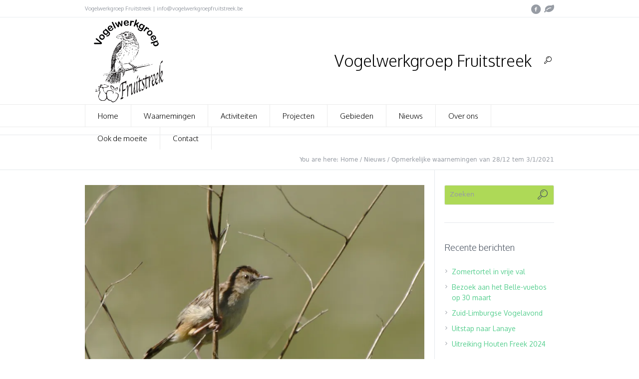

--- FILE ---
content_type: text/html; charset=UTF-8
request_url: https://www.vogelwerkgroepfruitstreek.be/opmerkelijke-waarnemingen-van-28-12-tem-3-1-2021/
body_size: 24195
content:
<!DOCTYPE html>
<!--[if IE 8]>
<html class="ie ie8" lang="nl-NL">
<![endif]-->
<!--[if !(IE 8)]><!-->
<html lang="nl-NL" class="cmsms_html">
<!--<![endif]-->
<head>
<meta charset="UTF-8" />
<meta name="viewport" content="width=device-width, initial-scale=1, maximum-scale=1" />
<link rel="shortcut icon" href="https://i0.wp.com/www.vogelwerkgroepfruitstreek.be/wp-content/uploads/2018/01/Logo-Fruitstreek.jpg?fit=1181%2C1181&#038;ssl=1" type="image/x-icon" />
<link rel="profile" href="http://gmpg.org/xfn/11" />
<link rel="pingback" href="https://www.vogelwerkgroepfruitstreek.be/xmlrpc.php" />

<title>Opmerkelijke waarnemingen van 28/12 tem 3/1/2021 &#8211; Vogelwerkgroep Fruitstreek</title>
<meta name='robots' content='max-image-preview:large' />
<link rel='dns-prefetch' href='//secure.gravatar.com' />
<link rel='dns-prefetch' href='//stats.wp.com' />
<link rel='dns-prefetch' href='//fonts.googleapis.com' />
<link rel='dns-prefetch' href='//v0.wordpress.com' />
<link rel='dns-prefetch' href='//widgets.wp.com' />
<link rel='dns-prefetch' href='//s0.wp.com' />
<link rel='dns-prefetch' href='//0.gravatar.com' />
<link rel='dns-prefetch' href='//1.gravatar.com' />
<link rel='dns-prefetch' href='//2.gravatar.com' />
<link rel='dns-prefetch' href='//i0.wp.com' />
<link rel="alternate" type="application/rss+xml" title="Vogelwerkgroep Fruitstreek &raquo; feed" href="https://www.vogelwerkgroepfruitstreek.be/feed/" />
<link rel="alternate" type="application/rss+xml" title="Vogelwerkgroep Fruitstreek &raquo; reactiesfeed" href="https://www.vogelwerkgroepfruitstreek.be/comments/feed/" />
<link rel="alternate" type="text/calendar" title="Vogelwerkgroep Fruitstreek &raquo; iCal Feed" href="https://www.vogelwerkgroepfruitstreek.be/activiteiten/?ical=1" />
<link rel="alternate" type="application/rss+xml" title="Vogelwerkgroep Fruitstreek &raquo; Opmerkelijke waarnemingen van 28/12 tem 3/1/2021 reactiesfeed" href="https://www.vogelwerkgroepfruitstreek.be/opmerkelijke-waarnemingen-van-28-12-tem-3-1-2021/feed/" />
<script type="text/javascript">
/* <![CDATA[ */
window._wpemojiSettings = {"baseUrl":"https:\/\/s.w.org\/images\/core\/emoji\/15.0.3\/72x72\/","ext":".png","svgUrl":"https:\/\/s.w.org\/images\/core\/emoji\/15.0.3\/svg\/","svgExt":".svg","source":{"concatemoji":"https:\/\/www.vogelwerkgroepfruitstreek.be\/wp-includes\/js\/wp-emoji-release.min.js?ver=6.6.4"}};
/*! This file is auto-generated */
!function(i,n){var o,s,e;function c(e){try{var t={supportTests:e,timestamp:(new Date).valueOf()};sessionStorage.setItem(o,JSON.stringify(t))}catch(e){}}function p(e,t,n){e.clearRect(0,0,e.canvas.width,e.canvas.height),e.fillText(t,0,0);var t=new Uint32Array(e.getImageData(0,0,e.canvas.width,e.canvas.height).data),r=(e.clearRect(0,0,e.canvas.width,e.canvas.height),e.fillText(n,0,0),new Uint32Array(e.getImageData(0,0,e.canvas.width,e.canvas.height).data));return t.every(function(e,t){return e===r[t]})}function u(e,t,n){switch(t){case"flag":return n(e,"\ud83c\udff3\ufe0f\u200d\u26a7\ufe0f","\ud83c\udff3\ufe0f\u200b\u26a7\ufe0f")?!1:!n(e,"\ud83c\uddfa\ud83c\uddf3","\ud83c\uddfa\u200b\ud83c\uddf3")&&!n(e,"\ud83c\udff4\udb40\udc67\udb40\udc62\udb40\udc65\udb40\udc6e\udb40\udc67\udb40\udc7f","\ud83c\udff4\u200b\udb40\udc67\u200b\udb40\udc62\u200b\udb40\udc65\u200b\udb40\udc6e\u200b\udb40\udc67\u200b\udb40\udc7f");case"emoji":return!n(e,"\ud83d\udc26\u200d\u2b1b","\ud83d\udc26\u200b\u2b1b")}return!1}function f(e,t,n){var r="undefined"!=typeof WorkerGlobalScope&&self instanceof WorkerGlobalScope?new OffscreenCanvas(300,150):i.createElement("canvas"),a=r.getContext("2d",{willReadFrequently:!0}),o=(a.textBaseline="top",a.font="600 32px Arial",{});return e.forEach(function(e){o[e]=t(a,e,n)}),o}function t(e){var t=i.createElement("script");t.src=e,t.defer=!0,i.head.appendChild(t)}"undefined"!=typeof Promise&&(o="wpEmojiSettingsSupports",s=["flag","emoji"],n.supports={everything:!0,everythingExceptFlag:!0},e=new Promise(function(e){i.addEventListener("DOMContentLoaded",e,{once:!0})}),new Promise(function(t){var n=function(){try{var e=JSON.parse(sessionStorage.getItem(o));if("object"==typeof e&&"number"==typeof e.timestamp&&(new Date).valueOf()<e.timestamp+604800&&"object"==typeof e.supportTests)return e.supportTests}catch(e){}return null}();if(!n){if("undefined"!=typeof Worker&&"undefined"!=typeof OffscreenCanvas&&"undefined"!=typeof URL&&URL.createObjectURL&&"undefined"!=typeof Blob)try{var e="postMessage("+f.toString()+"("+[JSON.stringify(s),u.toString(),p.toString()].join(",")+"));",r=new Blob([e],{type:"text/javascript"}),a=new Worker(URL.createObjectURL(r),{name:"wpTestEmojiSupports"});return void(a.onmessage=function(e){c(n=e.data),a.terminate(),t(n)})}catch(e){}c(n=f(s,u,p))}t(n)}).then(function(e){for(var t in e)n.supports[t]=e[t],n.supports.everything=n.supports.everything&&n.supports[t],"flag"!==t&&(n.supports.everythingExceptFlag=n.supports.everythingExceptFlag&&n.supports[t]);n.supports.everythingExceptFlag=n.supports.everythingExceptFlag&&!n.supports.flag,n.DOMReady=!1,n.readyCallback=function(){n.DOMReady=!0}}).then(function(){return e}).then(function(){var e;n.supports.everything||(n.readyCallback(),(e=n.source||{}).concatemoji?t(e.concatemoji):e.wpemoji&&e.twemoji&&(t(e.twemoji),t(e.wpemoji)))}))}((window,document),window._wpemojiSettings);
/* ]]> */
</script>
<style id='wp-emoji-styles-inline-css' type='text/css'>

	img.wp-smiley, img.emoji {
		display: inline !important;
		border: none !important;
		box-shadow: none !important;
		height: 1em !important;
		width: 1em !important;
		margin: 0 0.07em !important;
		vertical-align: -0.1em !important;
		background: none !important;
		padding: 0 !important;
	}
</style>
<link rel='stylesheet' id='wp-block-library-css' href='https://www.vogelwerkgroepfruitstreek.be/wp-includes/css/dist/block-library/style.min.css?ver=6.6.4' type='text/css' media='all' />
<link rel='stylesheet' id='mediaelement-css' href='https://www.vogelwerkgroepfruitstreek.be/wp-includes/js/mediaelement/mediaelementplayer-legacy.min.css?ver=4.2.17' type='text/css' media='all' />
<link rel='stylesheet' id='wp-mediaelement-css' href='https://www.vogelwerkgroepfruitstreek.be/wp-includes/js/mediaelement/wp-mediaelement.min.css?ver=6.6.4' type='text/css' media='all' />
<style id='jetpack-sharing-buttons-style-inline-css' type='text/css'>
.jetpack-sharing-buttons__services-list{display:flex;flex-direction:row;flex-wrap:wrap;gap:0;list-style-type:none;margin:5px;padding:0}.jetpack-sharing-buttons__services-list.has-small-icon-size{font-size:12px}.jetpack-sharing-buttons__services-list.has-normal-icon-size{font-size:16px}.jetpack-sharing-buttons__services-list.has-large-icon-size{font-size:24px}.jetpack-sharing-buttons__services-list.has-huge-icon-size{font-size:36px}@media print{.jetpack-sharing-buttons__services-list{display:none!important}}.editor-styles-wrapper .wp-block-jetpack-sharing-buttons{gap:0;padding-inline-start:0}ul.jetpack-sharing-buttons__services-list.has-background{padding:1.25em 2.375em}
</style>
<style id='classic-theme-styles-inline-css' type='text/css'>
/*! This file is auto-generated */
.wp-block-button__link{color:#fff;background-color:#32373c;border-radius:9999px;box-shadow:none;text-decoration:none;padding:calc(.667em + 2px) calc(1.333em + 2px);font-size:1.125em}.wp-block-file__button{background:#32373c;color:#fff;text-decoration:none}
</style>
<style id='global-styles-inline-css' type='text/css'>
:root{--wp--preset--aspect-ratio--square: 1;--wp--preset--aspect-ratio--4-3: 4/3;--wp--preset--aspect-ratio--3-4: 3/4;--wp--preset--aspect-ratio--3-2: 3/2;--wp--preset--aspect-ratio--2-3: 2/3;--wp--preset--aspect-ratio--16-9: 16/9;--wp--preset--aspect-ratio--9-16: 9/16;--wp--preset--color--black: #000000;--wp--preset--color--cyan-bluish-gray: #abb8c3;--wp--preset--color--white: #ffffff;--wp--preset--color--pale-pink: #f78da7;--wp--preset--color--vivid-red: #cf2e2e;--wp--preset--color--luminous-vivid-orange: #ff6900;--wp--preset--color--luminous-vivid-amber: #fcb900;--wp--preset--color--light-green-cyan: #7bdcb5;--wp--preset--color--vivid-green-cyan: #00d084;--wp--preset--color--pale-cyan-blue: #8ed1fc;--wp--preset--color--vivid-cyan-blue: #0693e3;--wp--preset--color--vivid-purple: #9b51e0;--wp--preset--gradient--vivid-cyan-blue-to-vivid-purple: linear-gradient(135deg,rgba(6,147,227,1) 0%,rgb(155,81,224) 100%);--wp--preset--gradient--light-green-cyan-to-vivid-green-cyan: linear-gradient(135deg,rgb(122,220,180) 0%,rgb(0,208,130) 100%);--wp--preset--gradient--luminous-vivid-amber-to-luminous-vivid-orange: linear-gradient(135deg,rgba(252,185,0,1) 0%,rgba(255,105,0,1) 100%);--wp--preset--gradient--luminous-vivid-orange-to-vivid-red: linear-gradient(135deg,rgba(255,105,0,1) 0%,rgb(207,46,46) 100%);--wp--preset--gradient--very-light-gray-to-cyan-bluish-gray: linear-gradient(135deg,rgb(238,238,238) 0%,rgb(169,184,195) 100%);--wp--preset--gradient--cool-to-warm-spectrum: linear-gradient(135deg,rgb(74,234,220) 0%,rgb(151,120,209) 20%,rgb(207,42,186) 40%,rgb(238,44,130) 60%,rgb(251,105,98) 80%,rgb(254,248,76) 100%);--wp--preset--gradient--blush-light-purple: linear-gradient(135deg,rgb(255,206,236) 0%,rgb(152,150,240) 100%);--wp--preset--gradient--blush-bordeaux: linear-gradient(135deg,rgb(254,205,165) 0%,rgb(254,45,45) 50%,rgb(107,0,62) 100%);--wp--preset--gradient--luminous-dusk: linear-gradient(135deg,rgb(255,203,112) 0%,rgb(199,81,192) 50%,rgb(65,88,208) 100%);--wp--preset--gradient--pale-ocean: linear-gradient(135deg,rgb(255,245,203) 0%,rgb(182,227,212) 50%,rgb(51,167,181) 100%);--wp--preset--gradient--electric-grass: linear-gradient(135deg,rgb(202,248,128) 0%,rgb(113,206,126) 100%);--wp--preset--gradient--midnight: linear-gradient(135deg,rgb(2,3,129) 0%,rgb(40,116,252) 100%);--wp--preset--font-size--small: 13px;--wp--preset--font-size--medium: 20px;--wp--preset--font-size--large: 36px;--wp--preset--font-size--x-large: 42px;--wp--preset--spacing--20: 0.44rem;--wp--preset--spacing--30: 0.67rem;--wp--preset--spacing--40: 1rem;--wp--preset--spacing--50: 1.5rem;--wp--preset--spacing--60: 2.25rem;--wp--preset--spacing--70: 3.38rem;--wp--preset--spacing--80: 5.06rem;--wp--preset--shadow--natural: 6px 6px 9px rgba(0, 0, 0, 0.2);--wp--preset--shadow--deep: 12px 12px 50px rgba(0, 0, 0, 0.4);--wp--preset--shadow--sharp: 6px 6px 0px rgba(0, 0, 0, 0.2);--wp--preset--shadow--outlined: 6px 6px 0px -3px rgba(255, 255, 255, 1), 6px 6px rgba(0, 0, 0, 1);--wp--preset--shadow--crisp: 6px 6px 0px rgba(0, 0, 0, 1);}:where(.is-layout-flex){gap: 0.5em;}:where(.is-layout-grid){gap: 0.5em;}body .is-layout-flex{display: flex;}.is-layout-flex{flex-wrap: wrap;align-items: center;}.is-layout-flex > :is(*, div){margin: 0;}body .is-layout-grid{display: grid;}.is-layout-grid > :is(*, div){margin: 0;}:where(.wp-block-columns.is-layout-flex){gap: 2em;}:where(.wp-block-columns.is-layout-grid){gap: 2em;}:where(.wp-block-post-template.is-layout-flex){gap: 1.25em;}:where(.wp-block-post-template.is-layout-grid){gap: 1.25em;}.has-black-color{color: var(--wp--preset--color--black) !important;}.has-cyan-bluish-gray-color{color: var(--wp--preset--color--cyan-bluish-gray) !important;}.has-white-color{color: var(--wp--preset--color--white) !important;}.has-pale-pink-color{color: var(--wp--preset--color--pale-pink) !important;}.has-vivid-red-color{color: var(--wp--preset--color--vivid-red) !important;}.has-luminous-vivid-orange-color{color: var(--wp--preset--color--luminous-vivid-orange) !important;}.has-luminous-vivid-amber-color{color: var(--wp--preset--color--luminous-vivid-amber) !important;}.has-light-green-cyan-color{color: var(--wp--preset--color--light-green-cyan) !important;}.has-vivid-green-cyan-color{color: var(--wp--preset--color--vivid-green-cyan) !important;}.has-pale-cyan-blue-color{color: var(--wp--preset--color--pale-cyan-blue) !important;}.has-vivid-cyan-blue-color{color: var(--wp--preset--color--vivid-cyan-blue) !important;}.has-vivid-purple-color{color: var(--wp--preset--color--vivid-purple) !important;}.has-black-background-color{background-color: var(--wp--preset--color--black) !important;}.has-cyan-bluish-gray-background-color{background-color: var(--wp--preset--color--cyan-bluish-gray) !important;}.has-white-background-color{background-color: var(--wp--preset--color--white) !important;}.has-pale-pink-background-color{background-color: var(--wp--preset--color--pale-pink) !important;}.has-vivid-red-background-color{background-color: var(--wp--preset--color--vivid-red) !important;}.has-luminous-vivid-orange-background-color{background-color: var(--wp--preset--color--luminous-vivid-orange) !important;}.has-luminous-vivid-amber-background-color{background-color: var(--wp--preset--color--luminous-vivid-amber) !important;}.has-light-green-cyan-background-color{background-color: var(--wp--preset--color--light-green-cyan) !important;}.has-vivid-green-cyan-background-color{background-color: var(--wp--preset--color--vivid-green-cyan) !important;}.has-pale-cyan-blue-background-color{background-color: var(--wp--preset--color--pale-cyan-blue) !important;}.has-vivid-cyan-blue-background-color{background-color: var(--wp--preset--color--vivid-cyan-blue) !important;}.has-vivid-purple-background-color{background-color: var(--wp--preset--color--vivid-purple) !important;}.has-black-border-color{border-color: var(--wp--preset--color--black) !important;}.has-cyan-bluish-gray-border-color{border-color: var(--wp--preset--color--cyan-bluish-gray) !important;}.has-white-border-color{border-color: var(--wp--preset--color--white) !important;}.has-pale-pink-border-color{border-color: var(--wp--preset--color--pale-pink) !important;}.has-vivid-red-border-color{border-color: var(--wp--preset--color--vivid-red) !important;}.has-luminous-vivid-orange-border-color{border-color: var(--wp--preset--color--luminous-vivid-orange) !important;}.has-luminous-vivid-amber-border-color{border-color: var(--wp--preset--color--luminous-vivid-amber) !important;}.has-light-green-cyan-border-color{border-color: var(--wp--preset--color--light-green-cyan) !important;}.has-vivid-green-cyan-border-color{border-color: var(--wp--preset--color--vivid-green-cyan) !important;}.has-pale-cyan-blue-border-color{border-color: var(--wp--preset--color--pale-cyan-blue) !important;}.has-vivid-cyan-blue-border-color{border-color: var(--wp--preset--color--vivid-cyan-blue) !important;}.has-vivid-purple-border-color{border-color: var(--wp--preset--color--vivid-purple) !important;}.has-vivid-cyan-blue-to-vivid-purple-gradient-background{background: var(--wp--preset--gradient--vivid-cyan-blue-to-vivid-purple) !important;}.has-light-green-cyan-to-vivid-green-cyan-gradient-background{background: var(--wp--preset--gradient--light-green-cyan-to-vivid-green-cyan) !important;}.has-luminous-vivid-amber-to-luminous-vivid-orange-gradient-background{background: var(--wp--preset--gradient--luminous-vivid-amber-to-luminous-vivid-orange) !important;}.has-luminous-vivid-orange-to-vivid-red-gradient-background{background: var(--wp--preset--gradient--luminous-vivid-orange-to-vivid-red) !important;}.has-very-light-gray-to-cyan-bluish-gray-gradient-background{background: var(--wp--preset--gradient--very-light-gray-to-cyan-bluish-gray) !important;}.has-cool-to-warm-spectrum-gradient-background{background: var(--wp--preset--gradient--cool-to-warm-spectrum) !important;}.has-blush-light-purple-gradient-background{background: var(--wp--preset--gradient--blush-light-purple) !important;}.has-blush-bordeaux-gradient-background{background: var(--wp--preset--gradient--blush-bordeaux) !important;}.has-luminous-dusk-gradient-background{background: var(--wp--preset--gradient--luminous-dusk) !important;}.has-pale-ocean-gradient-background{background: var(--wp--preset--gradient--pale-ocean) !important;}.has-electric-grass-gradient-background{background: var(--wp--preset--gradient--electric-grass) !important;}.has-midnight-gradient-background{background: var(--wp--preset--gradient--midnight) !important;}.has-small-font-size{font-size: var(--wp--preset--font-size--small) !important;}.has-medium-font-size{font-size: var(--wp--preset--font-size--medium) !important;}.has-large-font-size{font-size: var(--wp--preset--font-size--large) !important;}.has-x-large-font-size{font-size: var(--wp--preset--font-size--x-large) !important;}
:where(.wp-block-post-template.is-layout-flex){gap: 1.25em;}:where(.wp-block-post-template.is-layout-grid){gap: 1.25em;}
:where(.wp-block-columns.is-layout-flex){gap: 2em;}:where(.wp-block-columns.is-layout-grid){gap: 2em;}
:root :where(.wp-block-pullquote){font-size: 1.5em;line-height: 1.6;}
</style>
<link rel='stylesheet' id='contact-form-7-css' href='https://www.vogelwerkgroepfruitstreek.be/wp-content/plugins/contact-form-7/includes/css/styles.css?ver=5.9.8' type='text/css' media='all' />
<link rel='stylesheet' id='theme-style-css' href='https://www.vogelwerkgroepfruitstreek.be/wp-content/themes/econature/style.css?ver=6.6.4' type='text/css' media='all' />
<link rel='stylesheet' id='econature-style-css' href='https://www.vogelwerkgroepfruitstreek.be/wp-content/themes/econature-child/style.css?ver=6.6.4' type='text/css' media='all' />
<link rel='stylesheet' id='theme-adapt-css' href='https://www.vogelwerkgroepfruitstreek.be/wp-content/themes/econature/css/adaptive.css?ver=1.0.0' type='text/css' media='screen, print' />
<link rel='stylesheet' id='theme-retina-css' href='https://www.vogelwerkgroepfruitstreek.be/wp-content/themes/econature/css/retina.css?ver=1.0.0' type='text/css' media='screen' />
<link rel='stylesheet' id='ilightbox-css' href='https://www.vogelwerkgroepfruitstreek.be/wp-content/themes/econature/css/ilightbox.css?ver=2.2.0' type='text/css' media='screen' />
<link rel='stylesheet' id='ilightbox-skin-dark-css' href='https://www.vogelwerkgroepfruitstreek.be/wp-content/themes/econature/css/ilightbox-skins/dark-skin.css?ver=2.2.0' type='text/css' media='screen' />
<link rel='stylesheet' id='theme-cmsms-events-style-css' href='https://www.vogelwerkgroepfruitstreek.be/wp-content/themes/econature/css/cmsms-events-style.css?ver=1.0.0' type='text/css' media='screen' />
<link rel='stylesheet' id='theme-cmsms-events-adaptive-css' href='https://www.vogelwerkgroepfruitstreek.be/wp-content/themes/econature/css/cmsms-events-adaptive.css?ver=1.0.0' type='text/css' media='screen' />
<link rel='stylesheet' id='theme-fonts-schemes-css' href='https://www.vogelwerkgroepfruitstreek.be/wp-content/uploads/cmsms_styles/econature.css?ver=1.0.0' type='text/css' media='screen' />
<!--[if lte IE 9]>
<link rel='stylesheet' id='theme-fonts-css' href='https://www.vogelwerkgroepfruitstreek.be/wp-content/uploads/cmsms_styles/econature_fonts.css?ver=1.0.0' type='text/css' media='screen' />
<![endif]-->
<!--[if lte IE 9]>
<link rel='stylesheet' id='theme-schemes-primary-css' href='https://www.vogelwerkgroepfruitstreek.be/wp-content/uploads/cmsms_styles/econature_colors_primary.css?ver=1.0.0' type='text/css' media='screen' />
<![endif]-->
<!--[if lte IE 9]>
<link rel='stylesheet' id='theme-schemes-secondary-css' href='https://www.vogelwerkgroepfruitstreek.be/wp-content/uploads/cmsms_styles/econature_colors_secondary.css?ver=1.0.0' type='text/css' media='screen' />
<![endif]-->
<link rel='stylesheet' id='theme-icons-css' href='https://www.vogelwerkgroepfruitstreek.be/wp-content/themes/econature/css/fontello.css?ver=1.0.0' type='text/css' media='screen' />
<link rel='stylesheet' id='animate-css' href='https://www.vogelwerkgroepfruitstreek.be/wp-content/themes/econature/css/animate.css?ver=1.0.0' type='text/css' media='screen' />
<!--[if lt IE 9]>
<link rel='stylesheet' id='theme-ie-css' href='https://www.vogelwerkgroepfruitstreek.be/wp-content/themes/econature/css/ie.css?ver=1.0.0' type='text/css' media='screen' />
<![endif]-->
<link rel='stylesheet' id='cmsms-google-fonts-css' href='//fonts.googleapis.com/css?family=Oxygen%3A300%2C400%2C700&#038;ver=6.6.4' type='text/css' media='all' />
<link rel='stylesheet' id='social-logos-css' href='https://www.vogelwerkgroepfruitstreek.be/wp-content/plugins/jetpack/_inc/social-logos/social-logos.min.css?ver=13.8.2' type='text/css' media='all' />
<link rel='stylesheet' id='jetpack_css-css' href='https://www.vogelwerkgroepfruitstreek.be/wp-content/plugins/jetpack/css/jetpack.css?ver=13.8.2' type='text/css' media='all' />
<script type="text/javascript" id="jetpack_related-posts-js-extra">
/* <![CDATA[ */
var related_posts_js_options = {"post_heading":"h4"};
/* ]]> */
</script>
<script type="text/javascript" src="https://www.vogelwerkgroepfruitstreek.be/wp-content/plugins/jetpack/_inc/build/related-posts/related-posts.min.js?ver=20240116" id="jetpack_related-posts-js"></script>
<script type="text/javascript" src="https://www.vogelwerkgroepfruitstreek.be/wp-includes/js/jquery/jquery.min.js?ver=3.7.1" id="jquery-core-js"></script>
<script type="text/javascript" src="https://www.vogelwerkgroepfruitstreek.be/wp-includes/js/jquery/jquery-migrate.min.js?ver=3.4.1" id="jquery-migrate-js"></script>
<script type="text/javascript" src="https://www.vogelwerkgroepfruitstreek.be/wp-content/themes/econature/js/jsLibraries.min.js?ver=1.0.0" id="libs-js"></script>
<script type="text/javascript" src="https://www.vogelwerkgroepfruitstreek.be/wp-content/themes/econature/js/jquery.iLightBox.min.js?ver=2.2.0" id="iLightBox-js"></script>
<link rel="https://api.w.org/" href="https://www.vogelwerkgroepfruitstreek.be/wp-json/" /><link rel="alternate" title="JSON" type="application/json" href="https://www.vogelwerkgroepfruitstreek.be/wp-json/wp/v2/posts/5519" /><link rel="EditURI" type="application/rsd+xml" title="RSD" href="https://www.vogelwerkgroepfruitstreek.be/xmlrpc.php?rsd" />
<meta name="generator" content="WordPress 6.6.4" />
<link rel="canonical" href="https://www.vogelwerkgroepfruitstreek.be/opmerkelijke-waarnemingen-van-28-12-tem-3-1-2021/" />
<link rel='shortlink' href='https://wp.me/p9EsoA-1r1' />
<link rel="alternate" title="oEmbed (JSON)" type="application/json+oembed" href="https://www.vogelwerkgroepfruitstreek.be/wp-json/oembed/1.0/embed?url=https%3A%2F%2Fwww.vogelwerkgroepfruitstreek.be%2Fopmerkelijke-waarnemingen-van-28-12-tem-3-1-2021%2F" />
<link rel="alternate" title="oEmbed (XML)" type="text/xml+oembed" href="https://www.vogelwerkgroepfruitstreek.be/wp-json/oembed/1.0/embed?url=https%3A%2F%2Fwww.vogelwerkgroepfruitstreek.be%2Fopmerkelijke-waarnemingen-van-28-12-tem-3-1-2021%2F&#038;format=xml" />
<meta name="tec-api-version" content="v1"><meta name="tec-api-origin" content="https://www.vogelwerkgroepfruitstreek.be"><link rel="alternate" href="https://www.vogelwerkgroepfruitstreek.be/wp-json/tribe/events/v1/" />	<style>img#wpstats{display:none}</style>
		<style type="text/css">
	.header_top,
	.header_top_outer,
	.header_top_inner, 
	.header_top_aligner {
		height : 35px;
	}
	
	.header_mid,
	.header_mid_outer,
	.header_mid .header_mid_inner .search_wrap_inner,
	.header_mid .header_mid_inner .cmsms_dynamic_cart_link,
	.header_mid .header_mid_inner .slogan_wrap_inner,
	.header_mid .header_mid_inner .social_wrap_inner,
	.header_mid .header_mid_inner nav > div > ul,
	.header_mid .header_mid_inner nav > div > ul > li,
	.header_mid .header_mid_inner nav > div > ul > li > a,
	.header_mid .header_mid_inner nav > div > ul > li > a > span.nav_bg_clr,
	.header_mid .header_mid_inner .logo,
	.header_mid .header_mid_inner .resp_nav_wrap_inner {
		height : 175px;
	}
	
	.header_bot,
	.header_bot_outer,
	.header_bot .header_bot_inner nav > div > ul,
	.header_bot .header_bot_inner nav > div > ul > li,
	.header_bot .header_bot_inner nav > div > ul > li > a {
		height : 45px;
	}
	
	#page.fixed_header #middle {
		padding-top : 175px;
	}
	
	#page.fixed_header.enable_header_top #middle {
		padding-top : 210px;
	}
	
	#page.fixed_header.enable_header_bottom #middle {
		padding-top : 220px;
	}
	
	#page.fixed_header.enable_header_top.enable_header_bottom #middle {
		padding-top : 255px;
	}
	
	@media only screen and (max-width: 1024px) {
		.header_top,
		.header_top_outer,
		.header_top_inner,
		.header_top_aligner,
		.header_mid,
		.header_mid_outer,
		.header_mid .header_mid_inner nav > div > ul,
		.header_mid .header_mid_inner nav > div > ul > li,
		.header_mid .header_mid_inner nav > div > ul > li > a,
		.header_mid .header_mid_inner nav > div > ul > li > a > span.nav_bg_clr,
		.header_bot,
		.header_bot_outer,
		.header_bot .header_bot_inner nav > div > ul,
		.header_bot .header_bot_inner nav > div > ul > li,
		.header_bot .header_bot_inner nav > div > ul > li > a {
			height : auto;
		}
		
		#page.fixed_header #middle,
		#page.fixed_header.enable_header_top #middle,
		#page.fixed_header.enable_header_bottom #middle,
		#page.fixed_header.enable_header_top.enable_header_bottom #middle {
			padding-top : 0px !important;
		}
	}

	#footer.cmsms_footer_default .footer_inner {
		min-height:450px;
	}
	
	.fixed_footer #main {
		margin-bottom:450px;
	}
</style><style type="text/css">.recentcomments a{display:inline !important;padding:0 !important;margin:0 !important;}</style>
<!-- Jetpack Open Graph Tags -->
<meta property="og:type" content="article" />
<meta property="og:title" content="Opmerkelijke waarnemingen van 28/12 tem 3/1/2021" />
<meta property="og:url" content="https://www.vogelwerkgroepfruitstreek.be/opmerkelijke-waarnemingen-van-28-12-tem-3-1-2021/" />
<meta property="og:description" content="Sommige leden van de vogelwerkgroep zijn er al stevig ingevlogen en dit resulteerde al in 56 waargenomen soorten voor 2021 &#8230; een mooi begin ! In aansluiting met het vorige artikel van Pierre …" />
<meta property="article:published_time" content="2021-01-03T17:27:24+00:00" />
<meta property="article:modified_time" content="2021-01-03T17:27:24+00:00" />
<meta property="og:site_name" content="Vogelwerkgroep Fruitstreek" />
<meta property="og:image" content="https://i0.wp.com/www.vogelwerkgroepfruitstreek.be/wp-content/uploads/2020/07/graszanger.jpg?fit=1000%2C728&#038;ssl=1" />
<meta property="og:image:width" content="1000" />
<meta property="og:image:height" content="728" />
<meta property="og:image:alt" content="" />
<meta property="og:locale" content="nl_NL" />
<meta name="twitter:text:title" content="Opmerkelijke waarnemingen van 28/12 tem 3/1/2021" />
<meta name="twitter:image" content="https://i0.wp.com/www.vogelwerkgroepfruitstreek.be/wp-content/uploads/2020/07/graszanger.jpg?fit=1000%2C728&#038;ssl=1&#038;w=640" />
<meta name="twitter:card" content="summary_large_image" />

<!-- End Jetpack Open Graph Tags -->
<link rel="icon" href="https://i0.wp.com/www.vogelwerkgroepfruitstreek.be/wp-content/uploads/2018/01/cropped-Logo-Fruitstreek.jpg?fit=32%2C32&#038;ssl=1" sizes="32x32" />
<link rel="icon" href="https://i0.wp.com/www.vogelwerkgroepfruitstreek.be/wp-content/uploads/2018/01/cropped-Logo-Fruitstreek.jpg?fit=192%2C192&#038;ssl=1" sizes="192x192" />
<link rel="apple-touch-icon" href="https://i0.wp.com/www.vogelwerkgroepfruitstreek.be/wp-content/uploads/2018/01/cropped-Logo-Fruitstreek.jpg?fit=180%2C180&#038;ssl=1" />
<meta name="msapplication-TileImage" content="https://i0.wp.com/www.vogelwerkgroepfruitstreek.be/wp-content/uploads/2018/01/cropped-Logo-Fruitstreek.jpg?fit=270%2C270&#038;ssl=1" />
</head>
<body class="post-template-default single single-post postid-5519 single-format-standard tribe-no-js page-template-econature-child">
	
<!-- _________________________ Start Page _________________________ -->
<section id="page" class="csstransition cmsms_liquid fixed_footer enable_header_top enable_header_bottom hfeed site">
	<span class="cmsms_responsive_width"></span>


<!-- _________________________ Start Main _________________________ -->
<div id="main">
	
<!-- _________________________ Start Header _________________________ -->
<header id="header">
			<div class="header_top" data-height="35">
			<div class="header_top_outer">
				<div class="header_top_inner">
				<div class="header_top_right"><div class="header_top_aligner"></div><div class="social_wrap">
<div class="social_wrap_inner">
<ul>
<li>
	<a href="https://www.facebook.com/groups/1640175896211935/about/" class="cmsms-icon-facebook-circled" title="Facebook" target="_blank"></a></li>
<li>
	<a href="https://www.natuurpunt.be/afdelingen/vogelwerkgroep-fruitstreek" class="cmsms-icon-leaf" title="Natuurpunt" target="_blank"></a></li>
</ul></div></div></div><div class="header_top_left"><div class="header_top_aligner"></div><div class="meta_wrap">Vogelwerkgroep Fruitstreek | info@vogelwerkgroepfruitstreek.be</div></div>					<div class="cl"></div>
				</div>
			</div>
			<div class="header_top_but closed">
				<span class="cmsms_bot_arrow">
					<span></span>
				</span>
			</div>
		</div>
		<div class="header_mid" data-height="175">
		<div class="header_mid_outer">
			<div class="header_mid_inner">
			
			<div class="logo_wrap">
<style type="text/css">
	.header_mid .header_mid_inner .logo_wrap {
		width : 175px;
	}
</style>
<a href="https://www.vogelwerkgroepfruitstreek.be/" title="Vogelwerkgroep Fruitstreek" class="logo">
	<img src="https://i0.wp.com/www.vogelwerkgroepfruitstreek.be/wp-content/uploads/2018/01/Logo-Fruitstreek.jpg?fit=1181%2C1181&#038;ssl=1" alt="Vogelwerkgroep Fruitstreek" />
<style type="text/css">
	.header_mid_inner .logo .logo_retina {
		max-width : 590.5px;
	}
</style>
<img class="logo_retina" src="https://i0.wp.com/www.vogelwerkgroepfruitstreek.be/wp-content/uploads/2018/01/Logo-Fruitstreek.jpg?fit=1181%2C1181&#038;ssl=1" alt="Vogelwerkgroep Fruitstreek" width="590.5" height="590.5" /></a>
</div>
			
							<div class="search_wrap">
					<div class="search_wrap_inner">
						<div class="search_wrap_inner_left">
							
<div class="search_bar_wrap">
	<form method="get" action="https://www.vogelwerkgroepfruitstreek.be">
		<p>
			<input name="s" placeholder="Zoeken" value="" type="text" />
			<button type="submit" class="cmsms-icon-search-7"></button>
		</p>
	</form>
</div>

						</div>
						<div class="search_wrap_inner_right">
							<a href="javascript:void(0);" class="search_but cmsms-icon-search-7"></a>
						</div>
					</div>
				</div>
							<div class="slogan_wrap">
					<div class="slogan_wrap_inner">
						<div class="slogan_wrap_text">
							<h1>Vogelwerkgroep Fruitstreek</h1>						</div>
					</div>
				</div>
						
						</div>
		</div>
	</div>
	<div class="header_bot" data-height="45">
		<div class="header_bot_outer">
			<div class="header_bot_inner">
				<div class="resp_nav_wrap">
					<div class="resp_nav_wrap_inner">
						<div class="resp_nav_content">
							<a class="responsive_nav cmsms-icon-menu-2" href="javascript:void(0);"></a>
						</div>
					</div>
				</div>
				
				<!-- _________________________ Start Navigation _________________________ -->
				<nav role="navigation">
					<div class="menu-home-boxed-container"><ul id="navigation" class="navigation"><li id="menu-item-326" class="menu-item menu-item-type-post_type menu-item-object-page menu-item-home menu-item-326"><a href="https://www.vogelwerkgroepfruitstreek.be/"><span class="nav_bg_clr"></span><span>Home</span></a></li>
<li id="menu-item-1132" class="menu-item menu-item-type-custom menu-item-object-custom menu-item-1132"><a target="_blank" href="https://fruitstreek.waarnemingen.be"><span class="nav_bg_clr"></span><span>Waarnemingen</span></a></li>
<li id="menu-item-334" class="menu-item menu-item-type-custom menu-item-object-custom menu-item-334"><a href="https://vogelwerkgroepfruitstreek.be/activiteiten/"><span class="nav_bg_clr"></span><span>Activiteiten</span></a></li>
<li id="menu-item-569" class="menu-item menu-item-type-post_type menu-item-object-page menu-item-has-children menu-item-569"><a href="https://www.vogelwerkgroepfruitstreek.be/projecten/"><span class="nav_bg_clr"></span><span>Projecten</span></a>
<ul class="sub-menu">
	<li id="menu-item-666" class="menu-item menu-item-type-post_type menu-item-object-page menu-item-666"><a href="https://www.vogelwerkgroepfruitstreek.be/projecten/algemene-broedvogelmonitoring/"><span>Algemene Broedvogelmonitoring</span></a>	</li>
	<li id="menu-item-673" class="menu-item menu-item-type-post_type menu-item-object-page menu-item-has-children menu-item-673"><a href="https://www.vogelwerkgroepfruitstreek.be/projecten/bijzondere-broedvogelmonitoring/"><span>Bijzondere Broedvogelmonitoring</span></a>
	<ul class="sub-menu">
		<li id="menu-item-1276" class="menu-item menu-item-type-post_type menu-item-object-page menu-item-1276"><a href="https://www.vogelwerkgroepfruitstreek.be/projecten/bijzondere-broedvogelmonitoring/project-grote-gele-kwikstaart-2018/"><span>Grote Gele Kwikstaart</span></a>		</li>
		<li id="menu-item-2511" class="menu-item menu-item-type-post_type menu-item-object-page menu-item-2511"><a href="https://www.vogelwerkgroepfruitstreek.be/projecten/bijzondere-broedvogelmonitoring/huiszwaluw/"><span>Huiszwaluwen, waar plakken ze nog?</span></a>		</li>
		<li id="menu-item-1275" class="menu-item menu-item-type-post_type menu-item-object-page menu-item-1275"><a href="https://www.vogelwerkgroepfruitstreek.be/projecten/bijzondere-broedvogelmonitoring/tongerseslechtvalken/"><span>Tongerse Slechtvalken</span></a>		</li>
	</ul>
	</li>
	<li id="menu-item-657" class="menu-item menu-item-type-post_type menu-item-object-page menu-item-657"><a href="https://www.vogelwerkgroepfruitstreek.be/projecten/akkervogels/"><span>Akkervogels</span></a>	</li>
	<li id="menu-item-573" class="menu-item menu-item-type-post_type menu-item-object-page menu-item-573"><a href="https://www.vogelwerkgroepfruitstreek.be/projecten/ringwerk/"><span>Ringwerk</span></a>	</li>
	<li id="menu-item-537" class="menu-item menu-item-type-post_type menu-item-object-page menu-item-has-children menu-item-537"><a href="https://www.vogelwerkgroepfruitstreek.be/projecten/trektellen/"><span>Trektellen</span></a>
	<ul class="sub-menu">
		<li id="menu-item-558" class="menu-item menu-item-type-post_type menu-item-object-page menu-item-558"><a href="https://www.vogelwerkgroepfruitstreek.be/projecten/trektellen/telpost1/"><span>Telpost 1</span></a>		</li>
		<li id="menu-item-559" class="menu-item menu-item-type-post_type menu-item-object-page menu-item-559"><a href="https://www.vogelwerkgroepfruitstreek.be/projecten/trektellen/telpost-2/"><span>Telpost 2</span></a>		</li>
	</ul>
	</li>
</ul>
</li>
<li id="menu-item-570" class="menu-item menu-item-type-post_type menu-item-object-page menu-item-has-children menu-item-570"><a href="https://www.vogelwerkgroepfruitstreek.be/gebieden/"><span class="nav_bg_clr"></span><span>Gebieden</span></a>
<ul class="sub-menu">
	<li id="menu-item-640" class="menu-item menu-item-type-post_type menu-item-object-page menu-item-has-children menu-item-640"><a href="https://www.vogelwerkgroepfruitstreek.be/gebieden/alken/"><span>Alken</span></a>
	<ul class="sub-menu">
		<li id="menu-item-641" class="menu-item menu-item-type-post_type menu-item-object-page menu-item-641"><a href="https://www.vogelwerkgroepfruitstreek.be/gebieden/alken/eikenbos/"><span>Eikenbos</span></a>		</li>
		<li id="menu-item-951" class="menu-item menu-item-type-post_type menu-item-object-page menu-item-951"><a href="https://www.vogelwerkgroepfruitstreek.be/gebieden/alken/herkvalleiterkoest/"><span>Herkvallei Terkoest</span></a>		</li>
		<li id="menu-item-953" class="menu-item menu-item-type-post_type menu-item-object-page menu-item-953"><a href="https://www.vogelwerkgroepfruitstreek.be/gebieden/alken/hulzenveld/"><span>Hulzenveld</span></a>		</li>
		<li id="menu-item-954" class="menu-item menu-item-type-post_type menu-item-object-page menu-item-954"><a href="https://www.vogelwerkgroepfruitstreek.be/gebieden/alken/lampsebeemden/"><span>Lampse Beemden</span></a>		</li>
		<li id="menu-item-952" class="menu-item menu-item-type-post_type menu-item-object-page menu-item-952"><a href="https://www.vogelwerkgroepfruitstreek.be/gebieden/alken/mombeekvallei/"><span>Mombeekvallei</span></a>		</li>
	</ul>
	</li>
	<li id="menu-item-760" class="menu-item menu-item-type-post_type menu-item-object-page menu-item-has-children menu-item-760"><a href="https://www.vogelwerkgroepfruitstreek.be/gebieden/borgloon/"><span>Borgloon</span></a>
	<ul class="sub-menu">
		<li id="menu-item-766" class="menu-item menu-item-type-post_type menu-item-object-page menu-item-766"><a href="https://www.vogelwerkgroepfruitstreek.be/gebieden/borgloon/sassenbroek/"><span>Sassenbroek</span></a>		</li>
	</ul>
	</li>
	<li id="menu-item-759" class="menu-item menu-item-type-post_type menu-item-object-page menu-item-759"><a href="https://www.vogelwerkgroepfruitstreek.be/gebieden/gingelom/"><span>Gingelom</span></a>	</li>
	<li id="menu-item-758" class="menu-item menu-item-type-post_type menu-item-object-page menu-item-has-children menu-item-758"><a href="https://www.vogelwerkgroepfruitstreek.be/gebieden/heers/"><span>Heers</span></a>
	<ul class="sub-menu">
		<li id="menu-item-795" class="menu-item menu-item-type-post_type menu-item-object-page menu-item-795"><a href="https://www.vogelwerkgroepfruitstreek.be/gebieden/heers/hornebos/"><span>Hornebos</span></a>		</li>
		<li id="menu-item-794" class="menu-item menu-item-type-post_type menu-item-object-page menu-item-794"><a href="https://www.vogelwerkgroepfruitstreek.be/gebieden/heers/overbroekgelinden/"><span>Overbroek Gelinden</span></a>		</li>
	</ul>
	</li>
	<li id="menu-item-757" class="menu-item menu-item-type-post_type menu-item-object-page menu-item-has-children menu-item-757"><a href="https://www.vogelwerkgroepfruitstreek.be/gebieden/kortessem/"><span>Kortessem</span></a>
	<ul class="sub-menu">
		<li id="menu-item-806" class="menu-item menu-item-type-post_type menu-item-object-page menu-item-806"><a href="https://www.vogelwerkgroepfruitstreek.be/gebieden/kortessem/bellevuebos/"><span>Bellevuebos</span></a>		</li>
		<li id="menu-item-805" class="menu-item menu-item-type-post_type menu-item-object-page menu-item-805"><a href="https://www.vogelwerkgroepfruitstreek.be/gebieden/kortessem/jongenbos/"><span>Jongenbos</span></a>		</li>
		<li id="menu-item-956" class="menu-item menu-item-type-post_type menu-item-object-page menu-item-956"><a href="https://www.vogelwerkgroepfruitstreek.be/gebieden/kortessem/printhagenveld/"><span>Printhagenveld</span></a>		</li>
	</ul>
	</li>
	<li id="menu-item-756" class="menu-item menu-item-type-post_type menu-item-object-page menu-item-has-children menu-item-756"><a href="https://www.vogelwerkgroepfruitstreek.be/gebieden/nieuwerkerken/"><span>Nieuwerkerken</span></a>
	<ul class="sub-menu">
		<li id="menu-item-817" class="menu-item menu-item-type-post_type menu-item-object-page menu-item-817"><a href="https://www.vogelwerkgroepfruitstreek.be/gebieden/nieuwerkerken/binderveldse-beemden/"><span>Binderveldse Beemden</span></a>		</li>
	</ul>
	</li>
	<li id="menu-item-755" class="menu-item menu-item-type-post_type menu-item-object-page menu-item-has-children menu-item-755"><a href="https://www.vogelwerkgroepfruitstreek.be/gebieden/sint-truiden/"><span>Sint-Truiden</span></a>
	<ul class="sub-menu">
		<li id="menu-item-833" class="menu-item menu-item-type-post_type menu-item-object-page menu-item-833"><a href="https://www.vogelwerkgroepfruitstreek.be/gebieden/sint-truiden/nieuwenhoven/"><span>Nieuwenhoven</span></a>		</li>
		<li id="menu-item-832" class="menu-item menu-item-type-post_type menu-item-object-page menu-item-832"><a href="https://www.vogelwerkgroepfruitstreek.be/gebieden/sint-truiden/speelhof/"><span>Speelhof</span></a>		</li>
		<li id="menu-item-831" class="menu-item menu-item-type-post_type menu-item-object-page menu-item-831"><a href="https://www.vogelwerkgroepfruitstreek.be/gebieden/sint-truiden/terbeeck/"><span>Terbeeck</span></a>		</li>
		<li id="menu-item-830" class="menu-item menu-item-type-post_type menu-item-object-page menu-item-830"><a href="https://www.vogelwerkgroepfruitstreek.be/gebieden/sint-truiden/wachtbekkens/"><span>Wachtbekkens</span></a>		</li>
	</ul>
	</li>
	<li id="menu-item-754" class="menu-item menu-item-type-post_type menu-item-object-page menu-item-has-children menu-item-754"><a href="https://www.vogelwerkgroepfruitstreek.be/gebieden/wellen/"><span>Wellen</span></a>
	<ul class="sub-menu">
		<li id="menu-item-848" class="menu-item menu-item-type-post_type menu-item-object-page menu-item-848"><a href="https://www.vogelwerkgroepfruitstreek.be/gebieden/wellen/broekbeemd/"><span>Broekbeemd</span></a>		</li>
		<li id="menu-item-847" class="menu-item menu-item-type-post_type menu-item-object-page menu-item-847"><a href="https://www.vogelwerkgroepfruitstreek.be/gebieden/wellen/grote-beemd/"><span>Grote beemd</span></a>		</li>
		<li id="menu-item-846" class="menu-item menu-item-type-post_type menu-item-object-page menu-item-846"><a href="https://www.vogelwerkgroepfruitstreek.be/gebieden/wellen/hertenveld/"><span>Hertenveld</span></a>		</li>
		<li id="menu-item-845" class="menu-item menu-item-type-post_type menu-item-object-page menu-item-845"><a href="https://www.vogelwerkgroepfruitstreek.be/gebieden/wellen/oetersloven-telpost/"><span>Oetersloven telpost</span></a>		</li>
		<li id="menu-item-844" class="menu-item menu-item-type-post_type menu-item-object-page menu-item-844"><a href="https://www.vogelwerkgroepfruitstreek.be/gebieden/wellen/ulbeek-bos/"><span>Ulbeek Bos</span></a>		</li>
	</ul>
	</li>
</ul>
</li>
<li id="menu-item-337" class="menu-item menu-item-type-taxonomy menu-item-object-category current-post-ancestor current-menu-parent current-post-parent menu-item-337"><a href="https://www.vogelwerkgroepfruitstreek.be/category/nieuws/"><span class="nav_bg_clr"></span><span>Nieuws</span></a></li>
<li id="menu-item-396" class="menu-item menu-item-type-post_type menu-item-object-page menu-item-396"><a href="https://www.vogelwerkgroepfruitstreek.be/over-ons/"><span class="nav_bg_clr"></span><span>Over ons</span></a></li>
<li id="menu-item-603" class="menu-item menu-item-type-custom menu-item-object-custom menu-item-has-children menu-item-603"><a href="#"><span class="nav_bg_clr"></span><span>Ook de moeite</span></a>
<ul class="sub-menu">
	<li id="menu-item-594" class="menu-item menu-item-type-post_type menu-item-object-page menu-item-594"><a href="https://www.vogelwerkgroepfruitstreek.be/fotoalbum-2/"><span>Fotoalbum</span></a>	</li>
	<li id="menu-item-596" class="menu-item menu-item-type-post_type menu-item-object-page menu-item-596"><a href="https://www.vogelwerkgroepfruitstreek.be/houten-freek/"><span>Houten Freek</span></a>	</li>
	<li id="menu-item-593" class="menu-item menu-item-type-post_type menu-item-object-page menu-item-593"><a href="https://www.vogelwerkgroepfruitstreek.be/links/"><span>Links</span></a>	</li>
	<li id="menu-item-595" class="menu-item menu-item-type-post_type menu-item-object-page menu-item-595"><a href="https://www.vogelwerkgroepfruitstreek.be/reisverslagen/"><span>Reisverslagen</span></a>	</li>
	<li id="menu-item-592" class="menu-item menu-item-type-post_type menu-item-object-page menu-item-592"><a href="https://www.vogelwerkgroepfruitstreek.be/te-koop/"><span>Te koop</span></a>	</li>
	<li id="menu-item-591" class="menu-item menu-item-type-post_type menu-item-object-page menu-item-591"><a href="https://www.vogelwerkgroepfruitstreek.be/vogels-kijken/"><span>Vogels kijken</span></a>	</li>
	<li id="menu-item-597" class="menu-item menu-item-type-post_type menu-item-object-page menu-item-597"><a href="https://www.vogelwerkgroepfruitstreek.be/zuidlimburgsevogeldag/"><span>Zuid-Limburgse Vogeldag</span></a>	</li>
</ul>
</li>
<li id="menu-item-590" class="menu-item menu-item-type-post_type menu-item-object-page menu-item-590"><a href="https://www.vogelwerkgroepfruitstreek.be/contact/"><span class="nav_bg_clr"></span><span>Contact</span></a></li>
</ul></div>					<div class="cl"></div>
				</nav>
				<!-- _________________________ Finish Navigation _________________________ -->
				
			</div>
		</div>
	</div>
</header>
<!-- _________________________ Finish Header _________________________ -->

	
<!-- _________________________ Start Middle _________________________ -->
<section id="middle">
<div class="cmsms_breadcrumbs"><div class="cmsms_breadcrumbs_inner align_right"><span>You are here: </span>
		<a href="https://www.vogelwerkgroepfruitstreek.be" class="cms_home">Home</a>
	<span class="breadcrumbs_sep"> / </span>
	<a href="https://www.vogelwerkgroepfruitstreek.be/category/nieuws/">Nieuws</a>
	<span class="breadcrumbs_sep"> / </span>
	 <span>Opmerkelijke waarnemingen van 28/12 tem 3/1/2021</span></div></div><div class="middle_inner">
<section class="content_wrap r_sidebar">

<!--_________________________ Start Content _________________________ -->
<div class="content entry" role="main">
	<div class="blog opened-article">

<!--_________________________ Start Standard Article _________________________ -->

<article id="post-5519" class="post-5519 post type-post status-publish format-standard has-post-thumbnail hentry category-nieuws category-waarnemingen">
<figure><a href="https://i0.wp.com/www.vogelwerkgroepfruitstreek.be/wp-content/uploads/2020/07/graszanger.jpg?fit=1000%2C728&ssl=1" title="Opmerkelijke waarnemingen van 28/12 tem 3/1/2021" class="cmsms_img_link" rel="ilightbox[img_5519_6966396a929af]"><img width="820" height="597" src="https://i0.wp.com/www.vogelwerkgroepfruitstreek.be/wp-content/uploads/2020/07/graszanger.jpg?fit=820%2C597&amp;ssl=1" class=" wp-post-image" alt="Opmerkelijke waarnemingen van 28/12 tem 3/1/2021" title="Opmerkelijke waarnemingen van 28/12 tem 3/1/2021" decoding="async" fetchpriority="high" srcset="https://i0.wp.com/www.vogelwerkgroepfruitstreek.be/wp-content/uploads/2020/07/graszanger.jpg?w=1000&amp;ssl=1 1000w, https://i0.wp.com/www.vogelwerkgroepfruitstreek.be/wp-content/uploads/2020/07/graszanger.jpg?resize=300%2C218&amp;ssl=1 300w, https://i0.wp.com/www.vogelwerkgroepfruitstreek.be/wp-content/uploads/2020/07/graszanger.jpg?resize=768%2C559&amp;ssl=1 768w, https://i0.wp.com/www.vogelwerkgroepfruitstreek.be/wp-content/uploads/2020/07/graszanger.jpg?resize=580%2C422&amp;ssl=1 580w, https://i0.wp.com/www.vogelwerkgroepfruitstreek.be/wp-content/uploads/2020/07/graszanger.jpg?resize=820%2C597&amp;ssl=1 820w" sizes="(max-width: 820px) 100vw, 820px" data-attachment-id="5093" data-permalink="https://www.vogelwerkgroepfruitstreek.be/opmerkelijke-waarnemingen-van-20-tem-26-7-2020/graszanger/" data-orig-file="https://i0.wp.com/www.vogelwerkgroepfruitstreek.be/wp-content/uploads/2020/07/graszanger.jpg?fit=1000%2C728&amp;ssl=1" data-orig-size="1000,728" data-comments-opened="1" data-image-meta="{&quot;aperture&quot;:&quot;0&quot;,&quot;credit&quot;:&quot;&quot;,&quot;camera&quot;:&quot;&quot;,&quot;caption&quot;:&quot;&quot;,&quot;created_timestamp&quot;:&quot;0&quot;,&quot;copyright&quot;:&quot;&quot;,&quot;focal_length&quot;:&quot;0&quot;,&quot;iso&quot;:&quot;0&quot;,&quot;shutter_speed&quot;:&quot;0&quot;,&quot;title&quot;:&quot;&quot;,&quot;orientation&quot;:&quot;0&quot;}" data-image-title="graszanger" data-image-description="" data-image-caption="" data-medium-file="https://i0.wp.com/www.vogelwerkgroepfruitstreek.be/wp-content/uploads/2020/07/graszanger.jpg?fit=300%2C218&amp;ssl=1" data-large-file="https://i0.wp.com/www.vogelwerkgroepfruitstreek.be/wp-content/uploads/2020/07/graszanger.jpg?fit=1000%2C728&amp;ssl=1" tabindex="0" role="button" /></a></figure><header class="cmsms_post_header entry-header"><span class="cmsms_post_format_img cmsms-icon-desktop-3"></span><h3 class="cmsms_post_title entry-title cmsms_h1_font_style">Opmerkelijke waarnemingen van 28/12 tem 3/1/2021</h3></header><div class="cmsms_post_content entry-content"><style type="text/css"></style><h5>Sommige leden van de vogelwerkgroep zijn er al stevig ingevlogen en dit resulteerde al in 56 waargenomen soorten voor 2021 &#8230; een mooi begin !</h5>
<h5>In aansluiting met het vorige artikel van Pierre Vandersmissen wil ook ik even terugblikken op de opmerkelijke waarnemingen van 2020.  Ondanks het feit dat we in onze fruitstreekregio geen zee of andere grote plassen in de buurt hebben, werden er toch maar liefst <strong>177 soorten</strong> gespot.  Daarbij zaten ook <strong>3</strong> <strong>nieuwkomers</strong> die hier nog nooit eerder werden opgemerkt en dat brengt het algemene totaal op 246 soorten.  Hier nog eens een overzicht van de 3 nieuwelingen :</h5>
<h5>De <strong>graszanger</strong> is een kleine compacte zangvogel van 10-11 cm groot.    Het verenkleed is zandkleurig met een gestreepte mantel en kruin.  Aan het uiteinde van de staart bevinden zich zwart-witte stippen en ook opvallend is hun roestbruine stuit.  Ze houden er een verborgen leefwijze op na, maar zijn goed te herkennen aan de zang, een constant herhaald ” <em>tziep </em>“-geluid dat ze vooral tijdens een zangvlucht laten horen.  Graszangers hebben als broedbiotoop een voorkeur voor vlak en droog terrein, liefst zonder bomen maar met hoge grassoorten. Ook broeden ze in graanvelden. Het mannetje bouwt in de begroeiing een peervormig nest met een kleine opening aan de bovenkant. Meestal zijn er twee broedsels, in goede jaren soms zelfs drie.  Graszangers zijn standvogels, maar bij veranderingen in weer of habitat, zoals bij koude of maaien, verplaatsen zij zich al snel.  De  bijhorende mooie foto’s zijn het werk van André Gaens.</h5>
<p><img data-recalc-dims="1" decoding="async" class="" src="https://i0.wp.com/fruitstreek.waarnemingen.be/fotonew/4/29185554.jpg?resize=752%2C573&#038;ssl=1" width="752" height="573" /></p>
<p>&nbsp;</p>
<h5>De <strong>dwerggors </strong>is een broedvogel uit het noorden van Scandinavië en Rusland.  Hun overwinteringsgebieden zijn Noord-India en Zuid-Oost Azië.  De dwerggors kan verward worden met een rietgors (14-15 cm) , maar is een beetje kleiner (12-13 cm) en heeft een kastanjekleurige koptekening. Hun verenkleed is grotendeels bruin en beigewit met donkere strepen en witte staartzijden.  De dwerggors is bij ons een dwaalgast die soms door ringers wordt waargenomen.  De ringwerkgroep van Tongeren had afgelopen jaar voor de allereerste keer prijs.  Eddy Colson en Carine Richerzhagen konden bijhorende mooie detailfoto maken.</h5>
<p><img data-recalc-dims="1" decoding="async" data-attachment-id="5362" data-permalink="https://www.vogelwerkgroepfruitstreek.be/opmerkelijke-waarnemingen-van-2-tem-8-11-2020/dwerggors/" data-orig-file="https://i0.wp.com/www.vogelwerkgroepfruitstreek.be/wp-content/uploads/2020/11/dwerggors.jpg?fit=800%2C690&amp;ssl=1" data-orig-size="800,690" data-comments-opened="1" data-image-meta="{&quot;aperture&quot;:&quot;18&quot;,&quot;credit&quot;:&quot;Picasa&quot;,&quot;camera&quot;:&quot;NIKON D7000&quot;,&quot;caption&quot;:&quot;&quot;,&quot;created_timestamp&quot;:&quot;1604755717&quot;,&quot;copyright&quot;:&quot;&quot;,&quot;focal_length&quot;:&quot;60&quot;,&quot;iso&quot;:&quot;5000&quot;,&quot;shutter_speed&quot;:&quot;0.0002&quot;,&quot;title&quot;:&quot;&quot;,&quot;orientation&quot;:&quot;0&quot;}" data-image-title="dwerggors" data-image-description="" data-image-caption="" data-medium-file="https://i0.wp.com/www.vogelwerkgroepfruitstreek.be/wp-content/uploads/2020/11/dwerggors.jpg?fit=300%2C259&amp;ssl=1" data-large-file="https://i0.wp.com/www.vogelwerkgroepfruitstreek.be/wp-content/uploads/2020/11/dwerggors.jpg?fit=800%2C690&amp;ssl=1" tabindex="0" role="button" class="alignnone wp-image-5362" src="https://i0.wp.com/www.vogelwerkgroepfruitstreek.be/wp-content/uploads/2020/11/dwerggors.jpg?resize=750%2C648&#038;ssl=1" alt="" width="750" height="648" srcset="https://i0.wp.com/www.vogelwerkgroepfruitstreek.be/wp-content/uploads/2020/11/dwerggors.jpg?resize=300%2C259&amp;ssl=1 300w, https://i0.wp.com/www.vogelwerkgroepfruitstreek.be/wp-content/uploads/2020/11/dwerggors.jpg?resize=580%2C500&amp;ssl=1 580w, https://i0.wp.com/www.vogelwerkgroepfruitstreek.be/wp-content/uploads/2020/11/dwerggors.jpg?w=800&amp;ssl=1 800w" sizes="(max-width: 750px) 100vw, 750px" /></p>
<h5></h5>
<h5>De <strong>bruine boszanger</strong> lijkt qua vorm en postuur wel wat op een tjiftjaf, maar heeft meer afgeronde vleugels met kortere handpenprojectie.   Hij heeft een donker grijsbruine bovenzijde en vuilwitte onderdelen, de zijborst, flanken en onderstaartdekveren zijn meer roestbruinig.  Ook typisch is de scherp afgetekende, lichte wenkbrauwstreep, vooral het voorste deel is scherp begrensd en het witst.  Andere kenmerken zijn de roodbruine poten, slanke snavel met enig roodbruin aan de basis en de brede donkere oogstreep.  De zang is een monotone fluittoon en hij roept een scherp ‘tsek’ dat vergelijkbaar is met die van een braamsluiper.  Bruine  boszangers zijn zangvogels, die broeden in Siberië en dit liefst op vochtige terreinen in wilgen of ander dicht struikgewas. De soort overwintert in Zuid-Oost Azië. In West-Europa is de bruine boszanger een zeldzame herfstgast.  De foto is gemaakt door Francis Pattyn, en dit van een bruine boszanger die al enkele weken present is aan de kust.</h5>
<p><img data-recalc-dims="1" loading="lazy" decoding="async" data-attachment-id="5473" data-permalink="https://www.vogelwerkgroepfruitstreek.be/opmerkelijke-waarnemingen-van-14-tem-20-12-2020/bruine-boszanger-francis-pattyn/" data-orig-file="https://i0.wp.com/www.vogelwerkgroepfruitstreek.be/wp-content/uploads/2020/12/bruine-boszanger-francis-pattyn.jpg?fit=800%2C540&amp;ssl=1" data-orig-size="800,540" data-comments-opened="1" data-image-meta="{&quot;aperture&quot;:&quot;0&quot;,&quot;credit&quot;:&quot;&quot;,&quot;camera&quot;:&quot;&quot;,&quot;caption&quot;:&quot;&quot;,&quot;created_timestamp&quot;:&quot;0&quot;,&quot;copyright&quot;:&quot;&quot;,&quot;focal_length&quot;:&quot;0&quot;,&quot;iso&quot;:&quot;0&quot;,&quot;shutter_speed&quot;:&quot;0&quot;,&quot;title&quot;:&quot;&quot;,&quot;orientation&quot;:&quot;0&quot;}" data-image-title="bruine boszanger francis pattyn" data-image-description="" data-image-caption="" data-medium-file="https://i0.wp.com/www.vogelwerkgroepfruitstreek.be/wp-content/uploads/2020/12/bruine-boszanger-francis-pattyn.jpg?fit=300%2C203&amp;ssl=1" data-large-file="https://i0.wp.com/www.vogelwerkgroepfruitstreek.be/wp-content/uploads/2020/12/bruine-boszanger-francis-pattyn.jpg?fit=800%2C540&amp;ssl=1" tabindex="0" role="button" class="alignnone wp-image-5473" src="https://i0.wp.com/www.vogelwerkgroepfruitstreek.be/wp-content/uploads/2020/12/bruine-boszanger-francis-pattyn.jpg?resize=750%2C508&#038;ssl=1" alt="" width="750" height="508" srcset="https://i0.wp.com/www.vogelwerkgroepfruitstreek.be/wp-content/uploads/2020/12/bruine-boszanger-francis-pattyn.jpg?resize=300%2C203&amp;ssl=1 300w, https://i0.wp.com/www.vogelwerkgroepfruitstreek.be/wp-content/uploads/2020/12/bruine-boszanger-francis-pattyn.jpg?resize=580%2C392&amp;ssl=1 580w" sizes="(max-width: 750px) 100vw, 750px" /></p>
<p>&nbsp;</p>
<h5>Tenslotte nog enkele fotogenieke blikvangers van de voorbije week :</h5>
<h5>* Staartmees witkoppig (André Gaens)</h5>
<p><img data-recalc-dims="1" loading="lazy" decoding="async" class="" src="https://i0.wp.com/fruitstreek.waarnemingen.be/fotonew/9/32771269.jpg?resize=501%2C387&#038;ssl=1" width="501" height="387" /></p>
<h5>* Putter (Paul Matthys)</h5>
<p><img data-recalc-dims="1" loading="lazy" decoding="async" class="" src="https://i0.wp.com/fruitstreek.waarnemingen.be/fotonew/6/32818626.jpg?resize=500%2C375&#038;ssl=1" width="500" height="375" /></p>
<h5>* Slechtvalk (Stefan Achten)</h5>
<p><img data-recalc-dims="1" loading="lazy" decoding="async" class="" src="https://i0.wp.com/fruitstreek.waarnemingen.be/fotonew/0/32824220.jpg?resize=499%2C300&#038;ssl=1" width="499" height="300" /></p>
<h5>* Kramsvogel (Pierre Vandersmissen)</h5>
<p><img data-recalc-dims="1" loading="lazy" decoding="async" class="" src="https://i0.wp.com/fruitstreek.waarnemingen.be/fotonew/4/32794774.jpg?resize=500%2C375&#038;ssl=1" width="500" height="375" /></p>
<h5>* Geelgors (André Gaens)</h5>
<p><img data-recalc-dims="1" loading="lazy" decoding="async" class="" src="https://i0.wp.com/fruitstreek.waarnemingen.be/fotonew/9/32789779.jpg?resize=500%2C340&#038;ssl=1" width="500" height="340" /></p>
<h5>* Grote zilverreiger (André Gaens)</h5>
<p><img data-recalc-dims="1" loading="lazy" decoding="async" class="" src="https://i0.wp.com/fruitstreek.waarnemingen.be/fotonew/0/32771280.jpg?resize=500%2C367&#038;ssl=1" width="500" height="367" /></p>
<h5>* Grauwe gors (Joppe De Bruyn)</h5>
<p><img data-recalc-dims="1" loading="lazy" decoding="async" class="" src="https://i0.wp.com/fruitstreek.waarnemingen.be/fotonew/9/32759119.jpg?resize=502%2C376&#038;ssl=1" width="502" height="376" /></p>
<h5>* Boomkruiper (Carine Richerzhagen)</h5>
<p><img data-recalc-dims="1" loading="lazy" decoding="async" class="" src="https://i0.wp.com/fruitstreek.waarnemingen.be/fotonew/4/32838214.jpg?resize=500%2C334&#038;ssl=1" width="500" height="334" /></p>
<h5>Groeten en tot volgende week,</h5>
<h5>Carlo Menten</h5>
<p>&nbsp;</p>
<h5></h5>
<div class="sharedaddy sd-sharing-enabled"><div class="robots-nocontent sd-block sd-social sd-social-icon sd-sharing"><h3 class="sd-title">Dit delen:</h3><div class="sd-content"><ul><li class="share-twitter"><a rel="nofollow noopener noreferrer" data-shared="sharing-twitter-5519" class="share-twitter sd-button share-icon no-text" href="https://www.vogelwerkgroepfruitstreek.be/opmerkelijke-waarnemingen-van-28-12-tem-3-1-2021/?share=twitter" target="_blank" title="Klik om te delen met Twitter" ><span></span><span class="sharing-screen-reader-text">Klik om te delen met Twitter (Wordt in een nieuw venster geopend)</span></a></li><li class="share-facebook"><a rel="nofollow noopener noreferrer" data-shared="sharing-facebook-5519" class="share-facebook sd-button share-icon no-text" href="https://www.vogelwerkgroepfruitstreek.be/opmerkelijke-waarnemingen-van-28-12-tem-3-1-2021/?share=facebook" target="_blank" title="Klik om te delen op Facebook" ><span></span><span class="sharing-screen-reader-text">Klik om te delen op Facebook (Wordt in een nieuw venster geopend)</span></a></li><li class="share-end"></li></ul></div></div></div><div class='sharedaddy sd-block sd-like jetpack-likes-widget-wrapper jetpack-likes-widget-unloaded' id='like-post-wrapper-142629300-5519-6966396a96d51' data-src='https://widgets.wp.com/likes/?ver=13.8.2#blog_id=142629300&amp;post_id=5519&amp;origin=www.vogelwerkgroepfruitstreek.be&amp;obj_id=142629300-5519-6966396a96d51&amp;n=1' data-name='like-post-frame-142629300-5519-6966396a96d51' data-title='Vind-ik-leuk of reblog'><h3 class="sd-title">Vind ik leuk:</h3><div class='likes-widget-placeholder post-likes-widget-placeholder' style='height: 55px;'><span class='button'><span>Vind-ik-leuk</span></span> <span class="loading">Laden...</span></div><span class='sd-text-color'></span><a class='sd-link-color'></a></div>
<div id='jp-relatedposts' class='jp-relatedposts' >
	<h3 class="jp-relatedposts-headline"><em>Gerelateerd</em></h3>
</div><div class="cl"></div></div><footer class="cmsms_post_footer entry-meta"><div class="cmsms_post_meta_info"><abbr class="published cmsms_post_date cmsms-icon-calendar-8" title="03/01/2021">03/01/2021</abbr><abbr class="dn date updated" title="03/01/2021">03/01/2021</abbr><a href="#" onclick="cmsmsLike(5519); return false;" id="cmsmsLike-5519" class="cmsmsLike cmsms-icon-heart-7"><span>0</span></a><a class="cmsms_post_comments cmsms-icon-comment-6" href="https://www.vogelwerkgroepfruitstreek.be/opmerkelijke-waarnemingen-van-28-12-tem-3-1-2021/#respond" title="Comment on Opmerkelijke waarnemingen van 28/12 tem 3/1/2021">0</a></div><div class="cmsms_post_cont_info"><span class="cmsms_post_user_name">By <a href="https://www.vogelwerkgroepfruitstreek.be/author/carlo/" title="Posts by Carlo Menten" class="vcard author"><span class="fn" rel="author">Carlo Menten</span></a></span><span class="cmsms_post_category">In <a href="https://www.vogelwerkgroepfruitstreek.be/category/nieuws/" rel="category tag">Nieuws</a>, <a href="https://www.vogelwerkgroepfruitstreek.be/category/nieuws/waarnemingen/" rel="category tag">Waarnemingen</a></span></div></footer></article>
<!--_________________________ Finish Standard Article _________________________ -->

<aside class="post_nav"><span class="cmsms_next_post"><a href="https://www.vogelwerkgroepfruitstreek.be/fruitstreek-het-hellegat-voor-vogelaars/" rel="next">Fruitstreek: het hellegat voor vogelaars?</a><span class="cmsms_next_arrow"><span></span></span></span><span class="cmsms_prev_post"><a href="https://www.vogelwerkgroepfruitstreek.be/een-terugblik-op-waarnemingen-be-in-de-fruitstreek-tijdens-2020/" rel="prev">Een terugblik op waarnemingen.be in de Fruitstreek tijdens 2020</a><span class="cmsms_prev_arrow"><span></span></span></span></aside><aside class="share_posts"><h3 class="share_posts_title">Share this post?</h3>	
		<div class="fl share_posts_item">
			<a href="https://twitter.com/share" class="twitter-share-button" data-lang="en">Tweet</a>
			<script type="text/javascript">
				!function (d, s, id) { 
					var js = undefined, 
						fjs = d.getElementsByTagName(s)[0];
					
					if (d.getElementById(id)) { 
						d.getElementById(id).parentNode.removeChild(d.getElementById(id));
					}
					
					js = d.createElement(s);
					js.id = id;
					js.src = '//platform.twitter.com/widgets.js';
					
					fjs.parentNode.insertBefore(js, fjs);
				} (document, 'script', 'twitter-wjs');
			</script>
		</div>
		<div class="fl share_posts_item">
			<div class="g-plusone" data-size="medium"></div>
			<script type="text/javascript">
				(function () { 
					var po = document.createElement('script'), 
						s = document.getElementsByTagName('script')[0];
					
					po.type = 'text/javascript';
					po.async = true;
					po.src = 'https://apis.google.com/js/plusone.js';
					
					s.parentNode.insertBefore(po, s);
				} )();
			</script>
		</div>
		<div class="fl share_posts_item">
			<a href="http://pinterest.com/pin/create/button/?url=https%3A%2F%2Fwww.vogelwerkgroepfruitstreek.be%2Fopmerkelijke-waarnemingen-van-28-12-tem-3-1-2021%2F" class="pin-it-button" count-layout="horizontal">
				<img border="0" src="//assets.pinterest.com/images/PinExt.png" title="Pin It" />
			</a>
			<script type="text/javascript">
				(function (d, s, id) { 
					var js = undefined, 
						fjs = d.getElementsByTagName(s)[0];
					
					if (d.getElementById(id)) { 
						d.getElementById(id).parentNode.removeChild(d.getElementById(id));
					}
					
					js = d.createElement(s);
					js.id = id;
					js.src = '//assets.pinterest.com/js/pinit.js';
					
					fjs.parentNode.insertBefore(js, fjs);
				} (document, 'script', 'pinterest-wjs'));
			</script>
		</div>
		<div class="fl share_posts_item">
			<div class="fb-like" data-send="false" data-layout="button_count" data-width="200" data-show-faces="false" data-font="arial"></div>
			<script type="text/javascript">
				(function (d, s, id) { 
					var js = undefined, 
						fjs = d.getElementsByTagName(s)[0];
					
					if (d.getElementById(id)) { 
						d.getElementById(id).parentNode.removeChild(d.getElementById(id));
					}
					
					js = d.createElement(s);
					js.id = id;
					js.src = '//connect.facebook.net/en_US/all.js#xfbml=1';
					
					fjs.parentNode.insertBefore(js, fjs);
				} (document, 'script', 'facebook-jssdk'));
			</script>
		</div>
		<div class="cl"></div>
</aside>
<aside class="about_author"><h3 class="about_author_title">About author</h3><div class="about_author_inner"><figure class="alignleft"><img alt='' src='https://secure.gravatar.com/avatar/0bf1c6edbfca6643b577e81d54038a45?s=100&#038;d=mm&#038;r=g' srcset='https://secure.gravatar.com/avatar/0bf1c6edbfca6643b577e81d54038a45?s=200&#038;d=mm&#038;r=g 2x' class='avatar avatar-100 photo' height='100' width='100' loading='lazy' decoding='async'/></figure><div class="ovh"><h2 class="vcard author"><span class="fn" rel="author">Carlo Menten (Carlo Menten)</span></h2><div class="social_wrap"><div class="social_wrap_inner"><ul><li><a href="mailto:carlomenten@telenet.be" class="cmsms-icon-mail-6" title="Email" target="_blank"></a></li><li><a href="http://www.vogelwerkgroepfruitstreek.be" class="cmsms-icon-globe-1" title="Website" target="_blank"></a></li></ul></div></div></div></div></aside><aside class="related_posts"><h3>More posts</h3><ul><li><a href="#" class="current"">Popular</a></li><li><a href="#"">Latest</a></li></ul><div class="related_posts_content"><div class="related_posts_content_tab" style="display:block;"><div class="one_half"><div class="rel_post_content"><figure class="alignleft"><a href="https://www.vogelwerkgroepfruitstreek.be/opmerkelijke-waarnemingen-van-9-tem-15-3-20/" title="Opmerkelijke waarnemingen van 9 tem 15/3/20"><img width="100" height="69" src="https://i0.wp.com/www.vogelwerkgroepfruitstreek.be/wp-content/uploads/2020/03/Syberische-tjitjaf.jpg?fit=100%2C69&amp;ssl=1" class="attachment-100x100 size-100x100 wp-post-image" alt="Opmerkelijke waarnemingen van 9 tem 15/3/20" title="Opmerkelijke waarnemingen van 9 tem 15/3/20" style="width:100px; height:100px;" decoding="async" loading="lazy" srcset="https://i0.wp.com/www.vogelwerkgroepfruitstreek.be/wp-content/uploads/2020/03/Syberische-tjitjaf.jpg?w=1000&amp;ssl=1 1000w, https://i0.wp.com/www.vogelwerkgroepfruitstreek.be/wp-content/uploads/2020/03/Syberische-tjitjaf.jpg?resize=300%2C207&amp;ssl=1 300w, https://i0.wp.com/www.vogelwerkgroepfruitstreek.be/wp-content/uploads/2020/03/Syberische-tjitjaf.jpg?resize=768%2C529&amp;ssl=1 768w, https://i0.wp.com/www.vogelwerkgroepfruitstreek.be/wp-content/uploads/2020/03/Syberische-tjitjaf.jpg?resize=580%2C400&amp;ssl=1 580w, https://i0.wp.com/www.vogelwerkgroepfruitstreek.be/wp-content/uploads/2020/03/Syberische-tjitjaf.jpg?resize=820%2C565&amp;ssl=1 820w" sizes="(max-width: 100px) 100vw, 100px" data-attachment-id="4592" data-permalink="https://www.vogelwerkgroepfruitstreek.be/opmerkelijke-waarnemingen-van-9-tem-15-3-20/syberische-tjitjaf/" data-orig-file="https://i0.wp.com/www.vogelwerkgroepfruitstreek.be/wp-content/uploads/2020/03/Syberische-tjitjaf.jpg?fit=1000%2C689&amp;ssl=1" data-orig-size="1000,689" data-comments-opened="1" data-image-meta="{&quot;aperture&quot;:&quot;0&quot;,&quot;credit&quot;:&quot;&quot;,&quot;camera&quot;:&quot;&quot;,&quot;caption&quot;:&quot;&quot;,&quot;created_timestamp&quot;:&quot;0&quot;,&quot;copyright&quot;:&quot;&quot;,&quot;focal_length&quot;:&quot;0&quot;,&quot;iso&quot;:&quot;0&quot;,&quot;shutter_speed&quot;:&quot;0&quot;,&quot;title&quot;:&quot;&quot;,&quot;orientation&quot;:&quot;0&quot;}" data-image-title="Syberische tjitjaf" data-image-description="" data-image-caption="" data-medium-file="https://i0.wp.com/www.vogelwerkgroepfruitstreek.be/wp-content/uploads/2020/03/Syberische-tjitjaf.jpg?fit=300%2C207&amp;ssl=1" data-large-file="https://i0.wp.com/www.vogelwerkgroepfruitstreek.be/wp-content/uploads/2020/03/Syberische-tjitjaf.jpg?fit=1000%2C689&amp;ssl=1" tabindex="0" role="button" /></a></figure><h5><a href="https://www.vogelwerkgroepfruitstreek.be/opmerkelijke-waarnemingen-van-9-tem-15-3-20/" title="Opmerkelijke waarnemingen van 9 tem 15/3/20">Opmerkelijke waarnemingen van 9 tem 15/3/20</a></h5></div></div></div><div class="related_posts_content_tab"><div class="one_half"><div class="rel_post_content"><figure class="alignleft"><a href="https://www.vogelwerkgroepfruitstreek.be/zomertortel-in-vrije-val/" title="Zomertortel in vrije val"><img width="100" height="81" src="https://i0.wp.com/www.vogelwerkgroepfruitstreek.be/wp-content/uploads/2025/07/66208801.jpg?fit=100%2C81&amp;ssl=1" class="attachment-100x100 size-100x100 wp-post-image" alt="Zomertortel in vrije val" title="Zomertortel in vrije val" style="width:100px; height:100px;" decoding="async" loading="lazy" srcset="https://i0.wp.com/www.vogelwerkgroepfruitstreek.be/wp-content/uploads/2025/07/66208801.jpg?w=800&amp;ssl=1 800w, https://i0.wp.com/www.vogelwerkgroepfruitstreek.be/wp-content/uploads/2025/07/66208801.jpg?resize=300%2C242&amp;ssl=1 300w, https://i0.wp.com/www.vogelwerkgroepfruitstreek.be/wp-content/uploads/2025/07/66208801.jpg?resize=768%2C619&amp;ssl=1 768w, https://i0.wp.com/www.vogelwerkgroepfruitstreek.be/wp-content/uploads/2025/07/66208801.jpg?resize=580%2C468&amp;ssl=1 580w" sizes="(max-width: 100px) 100vw, 100px" data-attachment-id="7652" data-permalink="https://www.vogelwerkgroepfruitstreek.be/66208801/" data-orig-file="https://i0.wp.com/www.vogelwerkgroepfruitstreek.be/wp-content/uploads/2025/07/66208801.jpg?fit=800%2C645&amp;ssl=1" data-orig-size="800,645" data-comments-opened="1" data-image-meta="{&quot;aperture&quot;:&quot;0&quot;,&quot;credit&quot;:&quot;Picasa&quot;,&quot;camera&quot;:&quot;&quot;,&quot;caption&quot;:&quot;&quot;,&quot;created_timestamp&quot;:&quot;1683972752&quot;,&quot;copyright&quot;:&quot;&quot;,&quot;focal_length&quot;:&quot;0&quot;,&quot;iso&quot;:&quot;0&quot;,&quot;shutter_speed&quot;:&quot;0&quot;,&quot;title&quot;:&quot;&quot;,&quot;orientation&quot;:&quot;0&quot;}" data-image-title="66208801" data-image-description="" data-image-caption="" data-medium-file="https://i0.wp.com/www.vogelwerkgroepfruitstreek.be/wp-content/uploads/2025/07/66208801.jpg?fit=300%2C242&amp;ssl=1" data-large-file="https://i0.wp.com/www.vogelwerkgroepfruitstreek.be/wp-content/uploads/2025/07/66208801.jpg?fit=800%2C645&amp;ssl=1" tabindex="0" role="button" /></a></figure><h5><a href="https://www.vogelwerkgroepfruitstreek.be/zomertortel-in-vrije-val/" title="Zomertortel in vrije val">Zomertortel in vrije val</a></h5></div></div><div class="one_half last"><div class="rel_post_content"><figure class="alignleft"><a href="https://www.vogelwerkgroepfruitstreek.be/bezoek-aan-het-belle-vue-bos-op-30-maart/" title="Bezoek aan het Belle-vuebos op 30 maart"><img width="100" height="67" src="https://i0.wp.com/www.vogelwerkgroepfruitstreek.be/wp-content/uploads/2025/03/IMG-20250330-WA0000.jpg?fit=100%2C67&amp;ssl=1" class="attachment-100x100 size-100x100 wp-post-image" alt="Bezoek aan het Belle-vuebos op 30 maart" title="Bezoek aan het Belle-vuebos op 30 maart" style="width:100px; height:100px;" decoding="async" loading="lazy" srcset="https://i0.wp.com/www.vogelwerkgroepfruitstreek.be/wp-content/uploads/2025/03/IMG-20250330-WA0000.jpg?w=353&amp;ssl=1 353w, https://i0.wp.com/www.vogelwerkgroepfruitstreek.be/wp-content/uploads/2025/03/IMG-20250330-WA0000.jpg?resize=300%2C200&amp;ssl=1 300w" sizes="(max-width: 100px) 100vw, 100px" data-attachment-id="7645" data-permalink="https://www.vogelwerkgroepfruitstreek.be/img-20250330-wa0000/" data-orig-file="https://i0.wp.com/www.vogelwerkgroepfruitstreek.be/wp-content/uploads/2025/03/IMG-20250330-WA0000.jpg?fit=353%2C235&amp;ssl=1" data-orig-size="353,235" data-comments-opened="1" data-image-meta="{&quot;aperture&quot;:&quot;0&quot;,&quot;credit&quot;:&quot;&quot;,&quot;camera&quot;:&quot;&quot;,&quot;caption&quot;:&quot;&quot;,&quot;created_timestamp&quot;:&quot;0&quot;,&quot;copyright&quot;:&quot;&quot;,&quot;focal_length&quot;:&quot;0&quot;,&quot;iso&quot;:&quot;0&quot;,&quot;shutter_speed&quot;:&quot;0&quot;,&quot;title&quot;:&quot;&quot;,&quot;orientation&quot;:&quot;0&quot;}" data-image-title="IMG-20250330-WA0000" data-image-description="" data-image-caption="" data-medium-file="https://i0.wp.com/www.vogelwerkgroepfruitstreek.be/wp-content/uploads/2025/03/IMG-20250330-WA0000.jpg?fit=300%2C200&amp;ssl=1" data-large-file="https://i0.wp.com/www.vogelwerkgroepfruitstreek.be/wp-content/uploads/2025/03/IMG-20250330-WA0000.jpg?fit=353%2C235&amp;ssl=1" tabindex="0" role="button" /></a></figure><h5><a href="https://www.vogelwerkgroepfruitstreek.be/bezoek-aan-het-belle-vue-bos-op-30-maart/" title="Bezoek aan het Belle-vuebos op 30 maart">Bezoek aan het Belle-vuebos op 30 maart</a></h5></div></div><div class="cl"></div><div class="one_half"><div class="rel_post_content"><figure class="alignleft"><a href="https://www.vogelwerkgroepfruitstreek.be/zuid-limburgse-vogelavond/" title="Zuid-Limburgse Vogelavond"><img width="100" height="75" src="https://i0.wp.com/www.vogelwerkgroepfruitstreek.be/wp-content/uploads/2025/02/Freek-2025-Dirk-2.jpg?fit=100%2C75&amp;ssl=1" class="attachment-100x100 size-100x100 wp-post-image" alt="Zuid-Limburgse Vogelavond" title="Zuid-Limburgse Vogelavond" style="width:100px; height:100px;" decoding="async" loading="lazy" srcset="https://i0.wp.com/www.vogelwerkgroepfruitstreek.be/wp-content/uploads/2025/02/Freek-2025-Dirk-2.jpg?w=1024&amp;ssl=1 1024w, https://i0.wp.com/www.vogelwerkgroepfruitstreek.be/wp-content/uploads/2025/02/Freek-2025-Dirk-2.jpg?resize=300%2C225&amp;ssl=1 300w, https://i0.wp.com/www.vogelwerkgroepfruitstreek.be/wp-content/uploads/2025/02/Freek-2025-Dirk-2.jpg?resize=768%2C576&amp;ssl=1 768w, https://i0.wp.com/www.vogelwerkgroepfruitstreek.be/wp-content/uploads/2025/02/Freek-2025-Dirk-2.jpg?resize=580%2C435&amp;ssl=1 580w, https://i0.wp.com/www.vogelwerkgroepfruitstreek.be/wp-content/uploads/2025/02/Freek-2025-Dirk-2.jpg?resize=820%2C615&amp;ssl=1 820w" sizes="(max-width: 100px) 100vw, 100px" data-attachment-id="7629" data-permalink="https://www.vogelwerkgroepfruitstreek.be/zuid-limburgse-vogelavond/freek-2025-dirk-2/" data-orig-file="https://i0.wp.com/www.vogelwerkgroepfruitstreek.be/wp-content/uploads/2025/02/Freek-2025-Dirk-2.jpg?fit=1024%2C768&amp;ssl=1" data-orig-size="1024,768" data-comments-opened="1" data-image-meta="{&quot;aperture&quot;:&quot;0&quot;,&quot;credit&quot;:&quot;&quot;,&quot;camera&quot;:&quot;&quot;,&quot;caption&quot;:&quot;&quot;,&quot;created_timestamp&quot;:&quot;0&quot;,&quot;copyright&quot;:&quot;&quot;,&quot;focal_length&quot;:&quot;0&quot;,&quot;iso&quot;:&quot;0&quot;,&quot;shutter_speed&quot;:&quot;0&quot;,&quot;title&quot;:&quot;&quot;,&quot;orientation&quot;:&quot;1&quot;}" data-image-title="Freek 2025 Dirk 2" data-image-description="" data-image-caption="" data-medium-file="https://i0.wp.com/www.vogelwerkgroepfruitstreek.be/wp-content/uploads/2025/02/Freek-2025-Dirk-2.jpg?fit=300%2C225&amp;ssl=1" data-large-file="https://i0.wp.com/www.vogelwerkgroepfruitstreek.be/wp-content/uploads/2025/02/Freek-2025-Dirk-2.jpg?fit=1024%2C768&amp;ssl=1" tabindex="0" role="button" /></a></figure><h5><a href="https://www.vogelwerkgroepfruitstreek.be/zuid-limburgse-vogelavond/" title="Zuid-Limburgse Vogelavond">Zuid-Limburgse Vogelavond</a></h5></div></div><div class="one_half last"><div class="rel_post_content"><figure class="alignleft"><a href="https://www.vogelwerkgroepfruitstreek.be/uitstap-naar-lanaye/" title="Uitstap naar Lanaye"><img width="100" height="67" src="https://i0.wp.com/www.vogelwerkgroepfruitstreek.be/wp-content/uploads/2025/02/328A4529.jpeg?fit=100%2C67&amp;ssl=1" class="attachment-100x100 size-100x100 wp-post-image" alt="Uitstap naar Lanaye" title="Uitstap naar Lanaye" style="width:100px; height:100px;" decoding="async" loading="lazy" srcset="https://i0.wp.com/www.vogelwerkgroepfruitstreek.be/wp-content/uploads/2025/02/328A4529.jpeg?w=1280&amp;ssl=1 1280w, https://i0.wp.com/www.vogelwerkgroepfruitstreek.be/wp-content/uploads/2025/02/328A4529.jpeg?resize=300%2C200&amp;ssl=1 300w, https://i0.wp.com/www.vogelwerkgroepfruitstreek.be/wp-content/uploads/2025/02/328A4529.jpeg?resize=1024%2C683&amp;ssl=1 1024w, https://i0.wp.com/www.vogelwerkgroepfruitstreek.be/wp-content/uploads/2025/02/328A4529.jpeg?resize=768%2C512&amp;ssl=1 768w, https://i0.wp.com/www.vogelwerkgroepfruitstreek.be/wp-content/uploads/2025/02/328A4529.jpeg?resize=580%2C387&amp;ssl=1 580w, https://i0.wp.com/www.vogelwerkgroepfruitstreek.be/wp-content/uploads/2025/02/328A4529.jpeg?resize=820%2C547&amp;ssl=1 820w, https://i0.wp.com/www.vogelwerkgroepfruitstreek.be/wp-content/uploads/2025/02/328A4529.jpeg?resize=1160%2C774&amp;ssl=1 1160w" sizes="(max-width: 100px) 100vw, 100px" data-attachment-id="7618" data-permalink="https://www.vogelwerkgroepfruitstreek.be/uitstap-naar-lanaye/328a4529/" data-orig-file="https://i0.wp.com/www.vogelwerkgroepfruitstreek.be/wp-content/uploads/2025/02/328A4529.jpeg?fit=1280%2C854&amp;ssl=1" data-orig-size="1280,854" data-comments-opened="1" data-image-meta="{&quot;aperture&quot;:&quot;0&quot;,&quot;credit&quot;:&quot;&quot;,&quot;camera&quot;:&quot;&quot;,&quot;caption&quot;:&quot;&quot;,&quot;created_timestamp&quot;:&quot;0&quot;,&quot;copyright&quot;:&quot;&quot;,&quot;focal_length&quot;:&quot;0&quot;,&quot;iso&quot;:&quot;0&quot;,&quot;shutter_speed&quot;:&quot;0&quot;,&quot;title&quot;:&quot;&quot;,&quot;orientation&quot;:&quot;1&quot;}" data-image-title="328A4529" data-image-description="" data-image-caption="" data-medium-file="https://i0.wp.com/www.vogelwerkgroepfruitstreek.be/wp-content/uploads/2025/02/328A4529.jpeg?fit=300%2C200&amp;ssl=1" data-large-file="https://i0.wp.com/www.vogelwerkgroepfruitstreek.be/wp-content/uploads/2025/02/328A4529.jpeg?fit=1024%2C683&amp;ssl=1" tabindex="0" role="button" /></a></figure><h5><a href="https://www.vogelwerkgroepfruitstreek.be/uitstap-naar-lanaye/" title="Uitstap naar Lanaye">Uitstap naar Lanaye</a></h5></div></div><div class="cl"></div></div></div></aside>

	<div id="respond" class="comment-respond">
		<h3 id="reply-title" class="comment-reply-title">Leave a Reply <small><a rel="nofollow" id="cancel-comment-reply-link" href="/opmerkelijke-waarnemingen-van-28-12-tem-3-1-2021/#respond" style="display:none;">Cancel Reply</a></small></h3><form action="https://www.vogelwerkgroepfruitstreek.be/wp-comments-post.php" method="post" id="commentform" class="comment-form" novalidate><p class="comment-notes">Your email address will not be published.</p>
<p class="comment-form-comment"><textarea name="comment" id="comment" cols="60" rows="10"></textarea></p><p class="comment-form-author">
<input type="text" id="author" name="author" value="" size="30" placeholder="Name (Required)" />
</p>

<p class="comment-form-email">
<input type="text" id="email" name="email" value="" size="30" placeholder="Email (Required)" />
</p>

<p class="comment-form-url">
<input type="text" id="url" name="url" value="" size="30" placeholder="Website" />
</p>

<p class="comment-subscription-form"><input type="checkbox" name="subscribe_comments" id="subscribe_comments" value="subscribe" style="width: auto; -moz-appearance: checkbox; -webkit-appearance: checkbox;" /> <label class="subscribe-label" id="subscribe-label" for="subscribe_comments">Stuur mij een e-mail als er vervolgreacties zijn.</label></p><p class="comment-subscription-form"><input type="checkbox" name="subscribe_blog" id="subscribe_blog" value="subscribe" style="width: auto; -moz-appearance: checkbox; -webkit-appearance: checkbox;" /> <label class="subscribe-label" id="subscribe-blog-label" for="subscribe_blog">Stuur mij een e-mail als er nieuwe berichten zijn.</label></p><p class="form-submit"><input name="submit" type="submit" id="submit" class="submit" value="Submit Comment" /> <input type='hidden' name='comment_post_ID' value='5519' id='comment_post_ID' />
<input type='hidden' name='comment_parent' id='comment_parent' value='0' />
</p><p style="display: none !important;" class="akismet-fields-container" data-prefix="ak_"><label>&#916;<textarea name="ak_hp_textarea" cols="45" rows="8" maxlength="100"></textarea></label><input type="hidden" id="ak_js_1" name="ak_js" value="190"/><script>document.getElementById( "ak_js_1" ).setAttribute( "value", ( new Date() ).getTime() );</script></p></form>	</div><!-- #respond -->
	</div></div>
<!-- _________________________ Finish Content _________________________ -->


<!-- _________________________ Start Sidebar _________________________ -->
<div class="sidebar" role="complementary">
<aside id="search-2" class="widget widget_search">
<div class="search_bar_wrap">
	<form method="get" action="https://www.vogelwerkgroepfruitstreek.be">
		<p>
			<input name="s" placeholder="Zoeken" value="" type="text" />
			<button type="submit" class="cmsms-icon-search-7"></button>
		</p>
	</form>
</div>

</aside>
		<aside id="recent-posts-2" class="widget widget_recent_entries">
		<h3 class="widgettitle">Recente berichten</h3>
		<ul>
											<li>
					<a href="https://www.vogelwerkgroepfruitstreek.be/zomertortel-in-vrije-val/">Zomertortel in vrije val</a>
									</li>
											<li>
					<a href="https://www.vogelwerkgroepfruitstreek.be/bezoek-aan-het-belle-vue-bos-op-30-maart/">Bezoek aan het Belle-vuebos op 30 maart</a>
									</li>
											<li>
					<a href="https://www.vogelwerkgroepfruitstreek.be/zuid-limburgse-vogelavond/">Zuid-Limburgse Vogelavond</a>
									</li>
											<li>
					<a href="https://www.vogelwerkgroepfruitstreek.be/uitstap-naar-lanaye/">Uitstap naar Lanaye</a>
									</li>
											<li>
					<a href="https://www.vogelwerkgroepfruitstreek.be/uitreiking-houten-freek-2024/">Uitreiking Houten Freek 2024</a>
									</li>
					</ul>

		</aside><aside id="recent-comments-2" class="widget widget_recent_comments"><h3 class="widgettitle">Recente reacties</h3><ul id="recentcomments"><li class="recentcomments"><span class="comment-author-link"><a href="https://crazybirder53998022.wordpress.com/2020/08/09/im-back-2/" class="url" rel="ugc external nofollow">I&#8217;m back &#8211; Crazy Birder</a></span> op <a href="https://www.vogelwerkgroepfruitstreek.be/waar-zitten-mijn-zwartkoppen/#comment-440">Waar zitten mijn zwartkoppen?</a></li><li class="recentcomments"><span class="comment-author-link">Geert Bollen</span> op <a href="https://www.vogelwerkgroepfruitstreek.be/zoekers-gezocht/#comment-287">Zoekers gezocht</a></li><li class="recentcomments"><span class="comment-author-link"><a href="http://www.vogelwerkgroepfruitstreek.be" class="url" rel="ugc">Dirk Ottenburghs</a></span> op <a href="https://www.vogelwerkgroepfruitstreek.be/zoekers-gezocht/#comment-278">Zoekers gezocht</a></li><li class="recentcomments"><span class="comment-author-link">Pierre Vandersmissen</span> op <a href="https://www.vogelwerkgroepfruitstreek.be/zoekers-gezocht/#comment-277">Zoekers gezocht</a></li><li class="recentcomments"><span class="comment-author-link">Stefan Brokken</span> op <a href="https://www.vogelwerkgroepfruitstreek.be/opmerkelijke-waarnemingen-van-23-tem-29-9-2019/#comment-139">Opmerkelijke waarnemingen van 23 tem 29/9/2019</a></li></ul></aside><aside id="archives-2" class="widget widget_archive"><h3 class="widgettitle">Archieven</h3>
			<ul>
					<li><a href='https://www.vogelwerkgroepfruitstreek.be/2025/07/'>juli 2025</a></li>
	<li><a href='https://www.vogelwerkgroepfruitstreek.be/2025/03/'>maart 2025</a></li>
	<li><a href='https://www.vogelwerkgroepfruitstreek.be/2025/02/'>februari 2025</a></li>
	<li><a href='https://www.vogelwerkgroepfruitstreek.be/2025/01/'>januari 2025</a></li>
	<li><a href='https://www.vogelwerkgroepfruitstreek.be/2024/10/'>oktober 2024</a></li>
	<li><a href='https://www.vogelwerkgroepfruitstreek.be/2024/05/'>mei 2024</a></li>
	<li><a href='https://www.vogelwerkgroepfruitstreek.be/2024/03/'>maart 2024</a></li>
	<li><a href='https://www.vogelwerkgroepfruitstreek.be/2024/02/'>februari 2024</a></li>
	<li><a href='https://www.vogelwerkgroepfruitstreek.be/2024/01/'>januari 2024</a></li>
	<li><a href='https://www.vogelwerkgroepfruitstreek.be/2023/10/'>oktober 2023</a></li>
	<li><a href='https://www.vogelwerkgroepfruitstreek.be/2023/07/'>juli 2023</a></li>
	<li><a href='https://www.vogelwerkgroepfruitstreek.be/2023/04/'>april 2023</a></li>
	<li><a href='https://www.vogelwerkgroepfruitstreek.be/2023/03/'>maart 2023</a></li>
	<li><a href='https://www.vogelwerkgroepfruitstreek.be/2023/02/'>februari 2023</a></li>
	<li><a href='https://www.vogelwerkgroepfruitstreek.be/2023/01/'>januari 2023</a></li>
	<li><a href='https://www.vogelwerkgroepfruitstreek.be/2022/12/'>december 2022</a></li>
	<li><a href='https://www.vogelwerkgroepfruitstreek.be/2022/11/'>november 2022</a></li>
	<li><a href='https://www.vogelwerkgroepfruitstreek.be/2022/10/'>oktober 2022</a></li>
	<li><a href='https://www.vogelwerkgroepfruitstreek.be/2022/09/'>september 2022</a></li>
	<li><a href='https://www.vogelwerkgroepfruitstreek.be/2022/08/'>augustus 2022</a></li>
	<li><a href='https://www.vogelwerkgroepfruitstreek.be/2022/07/'>juli 2022</a></li>
	<li><a href='https://www.vogelwerkgroepfruitstreek.be/2022/06/'>juni 2022</a></li>
	<li><a href='https://www.vogelwerkgroepfruitstreek.be/2022/05/'>mei 2022</a></li>
	<li><a href='https://www.vogelwerkgroepfruitstreek.be/2022/04/'>april 2022</a></li>
	<li><a href='https://www.vogelwerkgroepfruitstreek.be/2022/03/'>maart 2022</a></li>
	<li><a href='https://www.vogelwerkgroepfruitstreek.be/2022/02/'>februari 2022</a></li>
	<li><a href='https://www.vogelwerkgroepfruitstreek.be/2022/01/'>januari 2022</a></li>
	<li><a href='https://www.vogelwerkgroepfruitstreek.be/2021/12/'>december 2021</a></li>
	<li><a href='https://www.vogelwerkgroepfruitstreek.be/2021/11/'>november 2021</a></li>
	<li><a href='https://www.vogelwerkgroepfruitstreek.be/2021/10/'>oktober 2021</a></li>
	<li><a href='https://www.vogelwerkgroepfruitstreek.be/2021/08/'>augustus 2021</a></li>
	<li><a href='https://www.vogelwerkgroepfruitstreek.be/2021/07/'>juli 2021</a></li>
	<li><a href='https://www.vogelwerkgroepfruitstreek.be/2021/06/'>juni 2021</a></li>
	<li><a href='https://www.vogelwerkgroepfruitstreek.be/2021/05/'>mei 2021</a></li>
	<li><a href='https://www.vogelwerkgroepfruitstreek.be/2021/04/'>april 2021</a></li>
	<li><a href='https://www.vogelwerkgroepfruitstreek.be/2021/03/'>maart 2021</a></li>
	<li><a href='https://www.vogelwerkgroepfruitstreek.be/2021/02/'>februari 2021</a></li>
	<li><a href='https://www.vogelwerkgroepfruitstreek.be/2021/01/'>januari 2021</a></li>
	<li><a href='https://www.vogelwerkgroepfruitstreek.be/2020/12/'>december 2020</a></li>
	<li><a href='https://www.vogelwerkgroepfruitstreek.be/2020/11/'>november 2020</a></li>
	<li><a href='https://www.vogelwerkgroepfruitstreek.be/2020/10/'>oktober 2020</a></li>
	<li><a href='https://www.vogelwerkgroepfruitstreek.be/2020/09/'>september 2020</a></li>
	<li><a href='https://www.vogelwerkgroepfruitstreek.be/2020/08/'>augustus 2020</a></li>
	<li><a href='https://www.vogelwerkgroepfruitstreek.be/2020/07/'>juli 2020</a></li>
	<li><a href='https://www.vogelwerkgroepfruitstreek.be/2020/06/'>juni 2020</a></li>
	<li><a href='https://www.vogelwerkgroepfruitstreek.be/2020/05/'>mei 2020</a></li>
	<li><a href='https://www.vogelwerkgroepfruitstreek.be/2020/04/'>april 2020</a></li>
	<li><a href='https://www.vogelwerkgroepfruitstreek.be/2020/03/'>maart 2020</a></li>
	<li><a href='https://www.vogelwerkgroepfruitstreek.be/2020/02/'>februari 2020</a></li>
	<li><a href='https://www.vogelwerkgroepfruitstreek.be/2020/01/'>januari 2020</a></li>
	<li><a href='https://www.vogelwerkgroepfruitstreek.be/2019/12/'>december 2019</a></li>
	<li><a href='https://www.vogelwerkgroepfruitstreek.be/2019/11/'>november 2019</a></li>
	<li><a href='https://www.vogelwerkgroepfruitstreek.be/2019/10/'>oktober 2019</a></li>
	<li><a href='https://www.vogelwerkgroepfruitstreek.be/2019/09/'>september 2019</a></li>
	<li><a href='https://www.vogelwerkgroepfruitstreek.be/2019/08/'>augustus 2019</a></li>
	<li><a href='https://www.vogelwerkgroepfruitstreek.be/2019/07/'>juli 2019</a></li>
	<li><a href='https://www.vogelwerkgroepfruitstreek.be/2019/06/'>juni 2019</a></li>
	<li><a href='https://www.vogelwerkgroepfruitstreek.be/2019/05/'>mei 2019</a></li>
	<li><a href='https://www.vogelwerkgroepfruitstreek.be/2019/04/'>april 2019</a></li>
	<li><a href='https://www.vogelwerkgroepfruitstreek.be/2019/03/'>maart 2019</a></li>
	<li><a href='https://www.vogelwerkgroepfruitstreek.be/2019/02/'>februari 2019</a></li>
	<li><a href='https://www.vogelwerkgroepfruitstreek.be/2019/01/'>januari 2019</a></li>
	<li><a href='https://www.vogelwerkgroepfruitstreek.be/2018/12/'>december 2018</a></li>
	<li><a href='https://www.vogelwerkgroepfruitstreek.be/2018/11/'>november 2018</a></li>
	<li><a href='https://www.vogelwerkgroepfruitstreek.be/2018/10/'>oktober 2018</a></li>
	<li><a href='https://www.vogelwerkgroepfruitstreek.be/2018/09/'>september 2018</a></li>
	<li><a href='https://www.vogelwerkgroepfruitstreek.be/2018/08/'>augustus 2018</a></li>
	<li><a href='https://www.vogelwerkgroepfruitstreek.be/2018/07/'>juli 2018</a></li>
	<li><a href='https://www.vogelwerkgroepfruitstreek.be/2018/06/'>juni 2018</a></li>
	<li><a href='https://www.vogelwerkgroepfruitstreek.be/2018/05/'>mei 2018</a></li>
	<li><a href='https://www.vogelwerkgroepfruitstreek.be/2018/04/'>april 2018</a></li>
	<li><a href='https://www.vogelwerkgroepfruitstreek.be/2018/03/'>maart 2018</a></li>
	<li><a href='https://www.vogelwerkgroepfruitstreek.be/2018/02/'>februari 2018</a></li>
			</ul>

			</aside><aside id="categories-2" class="widget widget_categories"><h3 class="widgettitle">Categorieën</h3>
			<ul>
					<li class="cat-item cat-item-36"><a href="https://www.vogelwerkgroepfruitstreek.be/category/nieuws/bijzondere-broedvogels/">Bijzondere broedvogels</a>
</li>
	<li class="cat-item cat-item-35"><a href="https://www.vogelwerkgroepfruitstreek.be/category/nieuws/boeken-en-materiaal/">boeken en materiaal</a>
</li>
	<li class="cat-item cat-item-13"><a href="https://www.vogelwerkgroepfruitstreek.be/category/nieuws/">Nieuws</a>
</li>
	<li class="cat-item cat-item-33"><a href="https://www.vogelwerkgroepfruitstreek.be/category/nieuws/waarnemingen/">Waarnemingen</a>
</li>
			</ul>

			</aside>
</div>
<!-- _________________________ Finish Sidebar _________________________ -->
</section></div>
</section>
<!-- _________________________ Finish Middle _________________________ -->


<!-- _________________________ Start Bottom _________________________ -->
<section id="bottom" class="cmsms_color_scheme_default">
<div class="bottom_bg">
<div class="bottom_outer">
<div class="bottom_inner sidebar_layout_131313">
<aside class="widget widget_search">

<div class="search_bar_wrap">
	<form method="get" action="https://www.vogelwerkgroepfruitstreek.be">
		<p>
			<input name="s" placeholder="Zoeken" value="" type="text" />
			<button type="submit" class="cmsms-icon-search-7"></button>
		</p>
	</form>
</div>

</aside>
<aside id="archives" class="widget widget_archive">
<h3 class="widgettitle">Archives</h3>
<ul>
	<li><a href='https://www.vogelwerkgroepfruitstreek.be/2025/07/'>juli 2025</a></li>
	<li><a href='https://www.vogelwerkgroepfruitstreek.be/2025/03/'>maart 2025</a></li>
	<li><a href='https://www.vogelwerkgroepfruitstreek.be/2025/02/'>februari 2025</a></li>
	<li><a href='https://www.vogelwerkgroepfruitstreek.be/2025/01/'>januari 2025</a></li>
	<li><a href='https://www.vogelwerkgroepfruitstreek.be/2024/10/'>oktober 2024</a></li>
	<li><a href='https://www.vogelwerkgroepfruitstreek.be/2024/05/'>mei 2024</a></li>
	<li><a href='https://www.vogelwerkgroepfruitstreek.be/2024/03/'>maart 2024</a></li>
	<li><a href='https://www.vogelwerkgroepfruitstreek.be/2024/02/'>februari 2024</a></li>
	<li><a href='https://www.vogelwerkgroepfruitstreek.be/2024/01/'>januari 2024</a></li>
	<li><a href='https://www.vogelwerkgroepfruitstreek.be/2023/10/'>oktober 2023</a></li>
	<li><a href='https://www.vogelwerkgroepfruitstreek.be/2023/07/'>juli 2023</a></li>
	<li><a href='https://www.vogelwerkgroepfruitstreek.be/2023/04/'>april 2023</a></li>
	<li><a href='https://www.vogelwerkgroepfruitstreek.be/2023/03/'>maart 2023</a></li>
	<li><a href='https://www.vogelwerkgroepfruitstreek.be/2023/02/'>februari 2023</a></li>
	<li><a href='https://www.vogelwerkgroepfruitstreek.be/2023/01/'>januari 2023</a></li>
	<li><a href='https://www.vogelwerkgroepfruitstreek.be/2022/12/'>december 2022</a></li>
	<li><a href='https://www.vogelwerkgroepfruitstreek.be/2022/11/'>november 2022</a></li>
	<li><a href='https://www.vogelwerkgroepfruitstreek.be/2022/10/'>oktober 2022</a></li>
	<li><a href='https://www.vogelwerkgroepfruitstreek.be/2022/09/'>september 2022</a></li>
	<li><a href='https://www.vogelwerkgroepfruitstreek.be/2022/08/'>augustus 2022</a></li>
	<li><a href='https://www.vogelwerkgroepfruitstreek.be/2022/07/'>juli 2022</a></li>
	<li><a href='https://www.vogelwerkgroepfruitstreek.be/2022/06/'>juni 2022</a></li>
	<li><a href='https://www.vogelwerkgroepfruitstreek.be/2022/05/'>mei 2022</a></li>
	<li><a href='https://www.vogelwerkgroepfruitstreek.be/2022/04/'>april 2022</a></li>
	<li><a href='https://www.vogelwerkgroepfruitstreek.be/2022/03/'>maart 2022</a></li>
	<li><a href='https://www.vogelwerkgroepfruitstreek.be/2022/02/'>februari 2022</a></li>
	<li><a href='https://www.vogelwerkgroepfruitstreek.be/2022/01/'>januari 2022</a></li>
	<li><a href='https://www.vogelwerkgroepfruitstreek.be/2021/12/'>december 2021</a></li>
	<li><a href='https://www.vogelwerkgroepfruitstreek.be/2021/11/'>november 2021</a></li>
	<li><a href='https://www.vogelwerkgroepfruitstreek.be/2021/10/'>oktober 2021</a></li>
	<li><a href='https://www.vogelwerkgroepfruitstreek.be/2021/08/'>augustus 2021</a></li>
	<li><a href='https://www.vogelwerkgroepfruitstreek.be/2021/07/'>juli 2021</a></li>
	<li><a href='https://www.vogelwerkgroepfruitstreek.be/2021/06/'>juni 2021</a></li>
	<li><a href='https://www.vogelwerkgroepfruitstreek.be/2021/05/'>mei 2021</a></li>
	<li><a href='https://www.vogelwerkgroepfruitstreek.be/2021/04/'>april 2021</a></li>
	<li><a href='https://www.vogelwerkgroepfruitstreek.be/2021/03/'>maart 2021</a></li>
	<li><a href='https://www.vogelwerkgroepfruitstreek.be/2021/02/'>februari 2021</a></li>
	<li><a href='https://www.vogelwerkgroepfruitstreek.be/2021/01/'>januari 2021</a></li>
	<li><a href='https://www.vogelwerkgroepfruitstreek.be/2020/12/'>december 2020</a></li>
	<li><a href='https://www.vogelwerkgroepfruitstreek.be/2020/11/'>november 2020</a></li>
	<li><a href='https://www.vogelwerkgroepfruitstreek.be/2020/10/'>oktober 2020</a></li>
	<li><a href='https://www.vogelwerkgroepfruitstreek.be/2020/09/'>september 2020</a></li>
	<li><a href='https://www.vogelwerkgroepfruitstreek.be/2020/08/'>augustus 2020</a></li>
	<li><a href='https://www.vogelwerkgroepfruitstreek.be/2020/07/'>juli 2020</a></li>
	<li><a href='https://www.vogelwerkgroepfruitstreek.be/2020/06/'>juni 2020</a></li>
	<li><a href='https://www.vogelwerkgroepfruitstreek.be/2020/05/'>mei 2020</a></li>
	<li><a href='https://www.vogelwerkgroepfruitstreek.be/2020/04/'>april 2020</a></li>
	<li><a href='https://www.vogelwerkgroepfruitstreek.be/2020/03/'>maart 2020</a></li>
	<li><a href='https://www.vogelwerkgroepfruitstreek.be/2020/02/'>februari 2020</a></li>
	<li><a href='https://www.vogelwerkgroepfruitstreek.be/2020/01/'>januari 2020</a></li>
	<li><a href='https://www.vogelwerkgroepfruitstreek.be/2019/12/'>december 2019</a></li>
	<li><a href='https://www.vogelwerkgroepfruitstreek.be/2019/11/'>november 2019</a></li>
	<li><a href='https://www.vogelwerkgroepfruitstreek.be/2019/10/'>oktober 2019</a></li>
	<li><a href='https://www.vogelwerkgroepfruitstreek.be/2019/09/'>september 2019</a></li>
	<li><a href='https://www.vogelwerkgroepfruitstreek.be/2019/08/'>augustus 2019</a></li>
	<li><a href='https://www.vogelwerkgroepfruitstreek.be/2019/07/'>juli 2019</a></li>
	<li><a href='https://www.vogelwerkgroepfruitstreek.be/2019/06/'>juni 2019</a></li>
	<li><a href='https://www.vogelwerkgroepfruitstreek.be/2019/05/'>mei 2019</a></li>
	<li><a href='https://www.vogelwerkgroepfruitstreek.be/2019/04/'>april 2019</a></li>
	<li><a href='https://www.vogelwerkgroepfruitstreek.be/2019/03/'>maart 2019</a></li>
	<li><a href='https://www.vogelwerkgroepfruitstreek.be/2019/02/'>februari 2019</a></li>
	<li><a href='https://www.vogelwerkgroepfruitstreek.be/2019/01/'>januari 2019</a></li>
	<li><a href='https://www.vogelwerkgroepfruitstreek.be/2018/12/'>december 2018</a></li>
	<li><a href='https://www.vogelwerkgroepfruitstreek.be/2018/11/'>november 2018</a></li>
	<li><a href='https://www.vogelwerkgroepfruitstreek.be/2018/10/'>oktober 2018</a></li>
	<li><a href='https://www.vogelwerkgroepfruitstreek.be/2018/09/'>september 2018</a></li>
	<li><a href='https://www.vogelwerkgroepfruitstreek.be/2018/08/'>augustus 2018</a></li>
	<li><a href='https://www.vogelwerkgroepfruitstreek.be/2018/07/'>juli 2018</a></li>
	<li><a href='https://www.vogelwerkgroepfruitstreek.be/2018/06/'>juni 2018</a></li>
	<li><a href='https://www.vogelwerkgroepfruitstreek.be/2018/05/'>mei 2018</a></li>
	<li><a href='https://www.vogelwerkgroepfruitstreek.be/2018/04/'>april 2018</a></li>
	<li><a href='https://www.vogelwerkgroepfruitstreek.be/2018/03/'>maart 2018</a></li>
	<li><a href='https://www.vogelwerkgroepfruitstreek.be/2018/02/'>februari 2018</a></li>
</ul>
</aside>
<aside id="meta" class="widget widget_meta">
<h3 class="widgettitle">Meta</h3>
<ul>
	
	<li><a href="https://www.vogelwerkgroepfruitstreek.be/wp-login.php">Inloggen</a></li>
	<li><a href="https://www.vogelwerkgroepfruitstreek.be/feed/" title="Syndicate this site using RSS 2.0">Entries <abbr title="Really Simple Syndication">RSS</abbr></a></li>
	<li><a href="https://www.vogelwerkgroepfruitstreek.be/comments/feed/" title="The latest comments to all posts in RSS">Comments <abbr title="Really Simple Syndication">RSS</abbr></a></li>
	<li><a href="http://wordpress.org/" title="Powered by WordPress, state-of-the-art semantic personal publishing platform.">WordPress.org</a></li></ul>
</aside>
</div></div></div></section><!-- _________________________ Finish Bottom _________________________ -->

<a href="javascript:void(0);" id="slide_top" class="cmsms-icon-up-open-mini"></a>
</div>
<!-- _________________________ Finish Main _________________________ -->

<!-- _________________________ Start Footer _________________________ -->
	<footer id="footer" role="contentinfo" class="cmsms_color_scheme_footer cmsms_footer_default">
		<div class="footer_bg">
			<div class="footer_inner">
		<nav><div class="menu-home-boxed-container"><ul id="footer_nav" class="footer_nav"><li class="menu-item menu-item-type-post_type menu-item-object-page menu-item-home menu-item-326"><a href="https://www.vogelwerkgroepfruitstreek.be/">Home</a></li>
<li class="menu-item menu-item-type-custom menu-item-object-custom menu-item-1132"><a target="_blank" rel="noopener" href="https://fruitstreek.waarnemingen.be">Waarnemingen</a></li>
<li class="menu-item menu-item-type-custom menu-item-object-custom menu-item-334"><a href="https://vogelwerkgroepfruitstreek.be/activiteiten/">Activiteiten</a></li>
<li class="menu-item menu-item-type-post_type menu-item-object-page menu-item-has-children menu-item-569"><a href="https://www.vogelwerkgroepfruitstreek.be/projecten/">Projecten</a>
<ul class="sub-menu">
	<li class="menu-item menu-item-type-post_type menu-item-object-page menu-item-666"><a href="https://www.vogelwerkgroepfruitstreek.be/projecten/algemene-broedvogelmonitoring/">Algemene Broedvogelmonitoring</a></li>
	<li class="menu-item menu-item-type-post_type menu-item-object-page menu-item-has-children menu-item-673"><a href="https://www.vogelwerkgroepfruitstreek.be/projecten/bijzondere-broedvogelmonitoring/">Bijzondere Broedvogelmonitoring</a>
	<ul class="sub-menu">
		<li class="menu-item menu-item-type-post_type menu-item-object-page menu-item-1276"><a href="https://www.vogelwerkgroepfruitstreek.be/projecten/bijzondere-broedvogelmonitoring/project-grote-gele-kwikstaart-2018/">Grote Gele Kwikstaart</a></li>
		<li class="menu-item menu-item-type-post_type menu-item-object-page menu-item-2511"><a href="https://www.vogelwerkgroepfruitstreek.be/projecten/bijzondere-broedvogelmonitoring/huiszwaluw/">Huiszwaluwen, waar plakken ze nog?</a></li>
		<li class="menu-item menu-item-type-post_type menu-item-object-page menu-item-1275"><a href="https://www.vogelwerkgroepfruitstreek.be/projecten/bijzondere-broedvogelmonitoring/tongerseslechtvalken/">Tongerse Slechtvalken</a></li>
	</ul>
</li>
	<li class="menu-item menu-item-type-post_type menu-item-object-page menu-item-657"><a href="https://www.vogelwerkgroepfruitstreek.be/projecten/akkervogels/">Akkervogels</a></li>
	<li class="menu-item menu-item-type-post_type menu-item-object-page menu-item-573"><a href="https://www.vogelwerkgroepfruitstreek.be/projecten/ringwerk/">Ringwerk</a></li>
	<li class="menu-item menu-item-type-post_type menu-item-object-page menu-item-has-children menu-item-537"><a href="https://www.vogelwerkgroepfruitstreek.be/projecten/trektellen/">Trektellen</a>
	<ul class="sub-menu">
		<li class="menu-item menu-item-type-post_type menu-item-object-page menu-item-558"><a href="https://www.vogelwerkgroepfruitstreek.be/projecten/trektellen/telpost1/">Telpost 1</a></li>
		<li class="menu-item menu-item-type-post_type menu-item-object-page menu-item-559"><a href="https://www.vogelwerkgroepfruitstreek.be/projecten/trektellen/telpost-2/">Telpost 2</a></li>
	</ul>
</li>
</ul>
</li>
<li class="menu-item menu-item-type-post_type menu-item-object-page menu-item-has-children menu-item-570"><a href="https://www.vogelwerkgroepfruitstreek.be/gebieden/">Gebieden</a>
<ul class="sub-menu">
	<li class="menu-item menu-item-type-post_type menu-item-object-page menu-item-has-children menu-item-640"><a href="https://www.vogelwerkgroepfruitstreek.be/gebieden/alken/">Alken</a>
	<ul class="sub-menu">
		<li class="menu-item menu-item-type-post_type menu-item-object-page menu-item-641"><a href="https://www.vogelwerkgroepfruitstreek.be/gebieden/alken/eikenbos/">Eikenbos</a></li>
		<li class="menu-item menu-item-type-post_type menu-item-object-page menu-item-951"><a href="https://www.vogelwerkgroepfruitstreek.be/gebieden/alken/herkvalleiterkoest/">Herkvallei Terkoest</a></li>
		<li class="menu-item menu-item-type-post_type menu-item-object-page menu-item-953"><a href="https://www.vogelwerkgroepfruitstreek.be/gebieden/alken/hulzenveld/">Hulzenveld</a></li>
		<li class="menu-item menu-item-type-post_type menu-item-object-page menu-item-954"><a href="https://www.vogelwerkgroepfruitstreek.be/gebieden/alken/lampsebeemden/">Lampse Beemden</a></li>
		<li class="menu-item menu-item-type-post_type menu-item-object-page menu-item-952"><a href="https://www.vogelwerkgroepfruitstreek.be/gebieden/alken/mombeekvallei/">Mombeekvallei</a></li>
	</ul>
</li>
	<li class="menu-item menu-item-type-post_type menu-item-object-page menu-item-has-children menu-item-760"><a href="https://www.vogelwerkgroepfruitstreek.be/gebieden/borgloon/">Borgloon</a>
	<ul class="sub-menu">
		<li class="menu-item menu-item-type-post_type menu-item-object-page menu-item-766"><a href="https://www.vogelwerkgroepfruitstreek.be/gebieden/borgloon/sassenbroek/">Sassenbroek</a></li>
	</ul>
</li>
	<li class="menu-item menu-item-type-post_type menu-item-object-page menu-item-759"><a href="https://www.vogelwerkgroepfruitstreek.be/gebieden/gingelom/">Gingelom</a></li>
	<li class="menu-item menu-item-type-post_type menu-item-object-page menu-item-has-children menu-item-758"><a href="https://www.vogelwerkgroepfruitstreek.be/gebieden/heers/">Heers</a>
	<ul class="sub-menu">
		<li class="menu-item menu-item-type-post_type menu-item-object-page menu-item-795"><a href="https://www.vogelwerkgroepfruitstreek.be/gebieden/heers/hornebos/">Hornebos</a></li>
		<li class="menu-item menu-item-type-post_type menu-item-object-page menu-item-794"><a href="https://www.vogelwerkgroepfruitstreek.be/gebieden/heers/overbroekgelinden/">Overbroek Gelinden</a></li>
	</ul>
</li>
	<li class="menu-item menu-item-type-post_type menu-item-object-page menu-item-has-children menu-item-757"><a href="https://www.vogelwerkgroepfruitstreek.be/gebieden/kortessem/">Kortessem</a>
	<ul class="sub-menu">
		<li class="menu-item menu-item-type-post_type menu-item-object-page menu-item-806"><a href="https://www.vogelwerkgroepfruitstreek.be/gebieden/kortessem/bellevuebos/">Bellevuebos</a></li>
		<li class="menu-item menu-item-type-post_type menu-item-object-page menu-item-805"><a href="https://www.vogelwerkgroepfruitstreek.be/gebieden/kortessem/jongenbos/">Jongenbos</a></li>
		<li class="menu-item menu-item-type-post_type menu-item-object-page menu-item-956"><a href="https://www.vogelwerkgroepfruitstreek.be/gebieden/kortessem/printhagenveld/">Printhagenveld</a></li>
	</ul>
</li>
	<li class="menu-item menu-item-type-post_type menu-item-object-page menu-item-has-children menu-item-756"><a href="https://www.vogelwerkgroepfruitstreek.be/gebieden/nieuwerkerken/">Nieuwerkerken</a>
	<ul class="sub-menu">
		<li class="menu-item menu-item-type-post_type menu-item-object-page menu-item-817"><a href="https://www.vogelwerkgroepfruitstreek.be/gebieden/nieuwerkerken/binderveldse-beemden/">Binderveldse Beemden</a></li>
	</ul>
</li>
	<li class="menu-item menu-item-type-post_type menu-item-object-page menu-item-has-children menu-item-755"><a href="https://www.vogelwerkgroepfruitstreek.be/gebieden/sint-truiden/">Sint-Truiden</a>
	<ul class="sub-menu">
		<li class="menu-item menu-item-type-post_type menu-item-object-page menu-item-833"><a href="https://www.vogelwerkgroepfruitstreek.be/gebieden/sint-truiden/nieuwenhoven/">Nieuwenhoven</a></li>
		<li class="menu-item menu-item-type-post_type menu-item-object-page menu-item-832"><a href="https://www.vogelwerkgroepfruitstreek.be/gebieden/sint-truiden/speelhof/">Speelhof</a></li>
		<li class="menu-item menu-item-type-post_type menu-item-object-page menu-item-831"><a href="https://www.vogelwerkgroepfruitstreek.be/gebieden/sint-truiden/terbeeck/">Terbeeck</a></li>
		<li class="menu-item menu-item-type-post_type menu-item-object-page menu-item-830"><a href="https://www.vogelwerkgroepfruitstreek.be/gebieden/sint-truiden/wachtbekkens/">Wachtbekkens</a></li>
	</ul>
</li>
	<li class="menu-item menu-item-type-post_type menu-item-object-page menu-item-has-children menu-item-754"><a href="https://www.vogelwerkgroepfruitstreek.be/gebieden/wellen/">Wellen</a>
	<ul class="sub-menu">
		<li class="menu-item menu-item-type-post_type menu-item-object-page menu-item-848"><a href="https://www.vogelwerkgroepfruitstreek.be/gebieden/wellen/broekbeemd/">Broekbeemd</a></li>
		<li class="menu-item menu-item-type-post_type menu-item-object-page menu-item-847"><a href="https://www.vogelwerkgroepfruitstreek.be/gebieden/wellen/grote-beemd/">Grote beemd</a></li>
		<li class="menu-item menu-item-type-post_type menu-item-object-page menu-item-846"><a href="https://www.vogelwerkgroepfruitstreek.be/gebieden/wellen/hertenveld/">Hertenveld</a></li>
		<li class="menu-item menu-item-type-post_type menu-item-object-page menu-item-845"><a href="https://www.vogelwerkgroepfruitstreek.be/gebieden/wellen/oetersloven-telpost/">Oetersloven telpost</a></li>
		<li class="menu-item menu-item-type-post_type menu-item-object-page menu-item-844"><a href="https://www.vogelwerkgroepfruitstreek.be/gebieden/wellen/ulbeek-bos/">Ulbeek Bos</a></li>
	</ul>
</li>
</ul>
</li>
<li class="menu-item menu-item-type-taxonomy menu-item-object-category current-post-ancestor current-menu-parent current-post-parent menu-item-337"><a href="https://www.vogelwerkgroepfruitstreek.be/category/nieuws/">Nieuws</a></li>
<li class="menu-item menu-item-type-post_type menu-item-object-page menu-item-396"><a href="https://www.vogelwerkgroepfruitstreek.be/over-ons/">Over ons</a></li>
<li class="menu-item menu-item-type-custom menu-item-object-custom menu-item-has-children menu-item-603"><a href="#">Ook de moeite</a>
<ul class="sub-menu">
	<li class="menu-item menu-item-type-post_type menu-item-object-page menu-item-594"><a href="https://www.vogelwerkgroepfruitstreek.be/fotoalbum-2/">Fotoalbum</a></li>
	<li class="menu-item menu-item-type-post_type menu-item-object-page menu-item-596"><a href="https://www.vogelwerkgroepfruitstreek.be/houten-freek/">Houten Freek</a></li>
	<li class="menu-item menu-item-type-post_type menu-item-object-page menu-item-593"><a href="https://www.vogelwerkgroepfruitstreek.be/links/">Links</a></li>
	<li class="menu-item menu-item-type-post_type menu-item-object-page menu-item-595"><a href="https://www.vogelwerkgroepfruitstreek.be/reisverslagen/">Reisverslagen</a></li>
	<li class="menu-item menu-item-type-post_type menu-item-object-page menu-item-592"><a href="https://www.vogelwerkgroepfruitstreek.be/te-koop/">Te koop</a></li>
	<li class="menu-item menu-item-type-post_type menu-item-object-page menu-item-591"><a href="https://www.vogelwerkgroepfruitstreek.be/vogels-kijken/">Vogels kijken</a></li>
	<li class="menu-item menu-item-type-post_type menu-item-object-page menu-item-597"><a href="https://www.vogelwerkgroepfruitstreek.be/zuidlimburgsevogeldag/">Zuid-Limburgse Vogeldag</a></li>
</ul>
</li>
<li class="menu-item menu-item-type-post_type menu-item-object-page menu-item-590"><a href="https://www.vogelwerkgroepfruitstreek.be/contact/">Contact</a></li>
</ul></div></nav><div class="social_wrap">
<div class="social_wrap_inner">
<ul>
<li>
	<a href="https://www.facebook.com/groups/1640175896211935/about/" class="cmsms-icon-facebook-circled" title="Facebook" target="_blank"></a></li>
<li>
	<a href="https://www.natuurpunt.be/afdelingen/vogelwerkgroep-fruitstreek" class="cmsms-icon-leaf" title="Natuurpunt" target="_blank"></a></li>
</ul></div></div><div class="footer_custom_html">Designed by: <a href="https://www.praetoria-consulting.be">Praetoria-Consulting</a></div><span class="copyright">Vogelwerkgroep Fruitstreek © 2018 | Alle Rechten Voorbehouden</span>
			</div>
		</div>
	</footer>
<!-- _________________________ Finish Footer _________________________ -->

</section>
<!-- _________________________ Finish Page _________________________ -->

		<script>
		( function ( body ) {
			'use strict';
			body.className = body.className.replace( /\btribe-no-js\b/, 'tribe-js' );
		} )( document.body );
		</script>
			<div style="display:none">
			<div class="grofile-hash-map-0bf1c6edbfca6643b577e81d54038a45">
		</div>
		</div>
		<script> /* <![CDATA[ */var tribe_l10n_datatables = {"aria":{"sort_ascending":": activate to sort column ascending","sort_descending":": activate to sort column descending"},"length_menu":"Show _MENU_ entries","empty_table":"No data available in table","info":"Showing _START_ to _END_ of _TOTAL_ entries","info_empty":"Showing 0 to 0 of 0 entries","info_filtered":"(filtered from _MAX_ total entries)","zero_records":"No matching records found","search":"Search:","all_selected_text":"All items on this page were selected. ","select_all_link":"Select all pages","clear_selection":"Clear Selection.","pagination":{"all":"All","next":"Next","previous":"Previous"},"select":{"rows":{"0":"","_":": Selected %d rows","1":": Selected 1 row"}},"datepicker":{"dayNames":["zondag","maandag","dinsdag","woensdag","donderdag","vrijdag","zaterdag"],"dayNamesShort":["zo","ma","di","wo","do","vr","za"],"dayNamesMin":["Z","M","D","W","D","V","Z"],"monthNames":["januari","februari","maart","april","mei","juni","juli","augustus","september","oktober","november","december"],"monthNamesShort":["januari","februari","maart","april","mei","juni","juli","augustus","september","oktober","november","december"],"monthNamesMin":["jan","feb","mrt","apr","mei","jun","jul","aug","sep","okt","nov","dec"],"nextText":"Next","prevText":"Prev","currentText":"Today","closeText":"Done","today":"Today","clear":"Clear"}};/* ]]> */ </script>		<div id="jp-carousel-loading-overlay">
			<div id="jp-carousel-loading-wrapper">
				<span id="jp-carousel-library-loading">&nbsp;</span>
			</div>
		</div>
		<div class="jp-carousel-overlay" style="display: none;">

		<div class="jp-carousel-container">
			<!-- The Carousel Swiper -->
			<div
				class="jp-carousel-wrap swiper-container jp-carousel-swiper-container jp-carousel-transitions"
				itemscope
				itemtype="https://schema.org/ImageGallery">
				<div class="jp-carousel swiper-wrapper"></div>
				<div class="jp-swiper-button-prev swiper-button-prev">
					<svg width="25" height="24" viewBox="0 0 25 24" fill="none" xmlns="http://www.w3.org/2000/svg">
						<mask id="maskPrev" mask-type="alpha" maskUnits="userSpaceOnUse" x="8" y="6" width="9" height="12">
							<path d="M16.2072 16.59L11.6496 12L16.2072 7.41L14.8041 6L8.8335 12L14.8041 18L16.2072 16.59Z" fill="white"/>
						</mask>
						<g mask="url(#maskPrev)">
							<rect x="0.579102" width="23.8823" height="24" fill="#FFFFFF"/>
						</g>
					</svg>
				</div>
				<div class="jp-swiper-button-next swiper-button-next">
					<svg width="25" height="24" viewBox="0 0 25 24" fill="none" xmlns="http://www.w3.org/2000/svg">
						<mask id="maskNext" mask-type="alpha" maskUnits="userSpaceOnUse" x="8" y="6" width="8" height="12">
							<path d="M8.59814 16.59L13.1557 12L8.59814 7.41L10.0012 6L15.9718 12L10.0012 18L8.59814 16.59Z" fill="white"/>
						</mask>
						<g mask="url(#maskNext)">
							<rect x="0.34375" width="23.8822" height="24" fill="#FFFFFF"/>
						</g>
					</svg>
				</div>
			</div>
			<!-- The main close buton -->
			<div class="jp-carousel-close-hint">
				<svg width="25" height="24" viewBox="0 0 25 24" fill="none" xmlns="http://www.w3.org/2000/svg">
					<mask id="maskClose" mask-type="alpha" maskUnits="userSpaceOnUse" x="5" y="5" width="15" height="14">
						<path d="M19.3166 6.41L17.9135 5L12.3509 10.59L6.78834 5L5.38525 6.41L10.9478 12L5.38525 17.59L6.78834 19L12.3509 13.41L17.9135 19L19.3166 17.59L13.754 12L19.3166 6.41Z" fill="white"/>
					</mask>
					<g mask="url(#maskClose)">
						<rect x="0.409668" width="23.8823" height="24" fill="#FFFFFF"/>
					</g>
				</svg>
			</div>
			<!-- Image info, comments and meta -->
			<div class="jp-carousel-info">
				<div class="jp-carousel-info-footer">
					<div class="jp-carousel-pagination-container">
						<div class="jp-swiper-pagination swiper-pagination"></div>
						<div class="jp-carousel-pagination"></div>
					</div>
					<div class="jp-carousel-photo-title-container">
						<h2 class="jp-carousel-photo-caption"></h2>
					</div>
					<div class="jp-carousel-photo-icons-container">
						<a href="#" class="jp-carousel-icon-btn jp-carousel-icon-info" aria-label="Toggle zichtbaarheid metagegevens van foto&#039;s">
							<span class="jp-carousel-icon">
								<svg width="25" height="24" viewBox="0 0 25 24" fill="none" xmlns="http://www.w3.org/2000/svg">
									<mask id="maskInfo" mask-type="alpha" maskUnits="userSpaceOnUse" x="2" y="2" width="21" height="20">
										<path fill-rule="evenodd" clip-rule="evenodd" d="M12.7537 2C7.26076 2 2.80273 6.48 2.80273 12C2.80273 17.52 7.26076 22 12.7537 22C18.2466 22 22.7046 17.52 22.7046 12C22.7046 6.48 18.2466 2 12.7537 2ZM11.7586 7V9H13.7488V7H11.7586ZM11.7586 11V17H13.7488V11H11.7586ZM4.79292 12C4.79292 16.41 8.36531 20 12.7537 20C17.142 20 20.7144 16.41 20.7144 12C20.7144 7.59 17.142 4 12.7537 4C8.36531 4 4.79292 7.59 4.79292 12Z" fill="white"/>
									</mask>
									<g mask="url(#maskInfo)">
										<rect x="0.8125" width="23.8823" height="24" fill="#FFFFFF"/>
									</g>
								</svg>
							</span>
						</a>
												<a href="#" class="jp-carousel-icon-btn jp-carousel-icon-comments" aria-label="Toggle zichtbaarheid foto reacties">
							<span class="jp-carousel-icon">
								<svg width="25" height="24" viewBox="0 0 25 24" fill="none" xmlns="http://www.w3.org/2000/svg">
									<mask id="maskComments" mask-type="alpha" maskUnits="userSpaceOnUse" x="2" y="2" width="21" height="20">
										<path fill-rule="evenodd" clip-rule="evenodd" d="M4.3271 2H20.2486C21.3432 2 22.2388 2.9 22.2388 4V16C22.2388 17.1 21.3432 18 20.2486 18H6.31729L2.33691 22V4C2.33691 2.9 3.2325 2 4.3271 2ZM6.31729 16H20.2486V4H4.3271V18L6.31729 16Z" fill="white"/>
									</mask>
									<g mask="url(#maskComments)">
										<rect x="0.34668" width="23.8823" height="24" fill="#FFFFFF"/>
									</g>
								</svg>

								<span class="jp-carousel-has-comments-indicator" aria-label="Deze afbeelding heeft reacties."></span>
							</span>
						</a>
											</div>
				</div>
				<div class="jp-carousel-info-extra">
					<div class="jp-carousel-info-content-wrapper">
						<div class="jp-carousel-photo-title-container">
							<h2 class="jp-carousel-photo-title"></h2>
						</div>
						<div class="jp-carousel-comments-wrapper">
															<div id="jp-carousel-comments-loading">
									<span>Reacties laden....</span>
								</div>
								<div class="jp-carousel-comments"></div>
								<div id="jp-carousel-comment-form-container">
									<span id="jp-carousel-comment-form-spinner">&nbsp;</span>
									<div id="jp-carousel-comment-post-results"></div>
																														<form id="jp-carousel-comment-form">
												<label for="jp-carousel-comment-form-comment-field" class="screen-reader-text">Laat een reactie achter...</label>
												<textarea
													name="comment"
													class="jp-carousel-comment-form-field jp-carousel-comment-form-textarea"
													id="jp-carousel-comment-form-comment-field"
													placeholder="Laat een reactie achter..."
												></textarea>
												<div id="jp-carousel-comment-form-submit-and-info-wrapper">
													<div id="jp-carousel-comment-form-commenting-as">
																													<fieldset>
																<label for="jp-carousel-comment-form-email-field">E-mail (Vereist)</label>
																<input type="text" name="email" class="jp-carousel-comment-form-field jp-carousel-comment-form-text-field" id="jp-carousel-comment-form-email-field" />
															</fieldset>
															<fieldset>
																<label for="jp-carousel-comment-form-author-field">Naam (Vereist)</label>
																<input type="text" name="author" class="jp-carousel-comment-form-field jp-carousel-comment-form-text-field" id="jp-carousel-comment-form-author-field" />
															</fieldset>
															<fieldset>
																<label for="jp-carousel-comment-form-url-field">Site</label>
																<input type="text" name="url" class="jp-carousel-comment-form-field jp-carousel-comment-form-text-field" id="jp-carousel-comment-form-url-field" />
															</fieldset>
																											</div>
													<input
														type="submit"
														name="submit"
														class="jp-carousel-comment-form-button"
														id="jp-carousel-comment-form-button-submit"
														value="Reactie plaatsen" />
												</div>
											</form>
																											</div>
													</div>
						<div class="jp-carousel-image-meta">
							<div class="jp-carousel-title-and-caption">
								<div class="jp-carousel-photo-info">
									<h3 class="jp-carousel-caption" itemprop="caption description"></h3>
								</div>

								<div class="jp-carousel-photo-description"></div>
							</div>
							<ul class="jp-carousel-image-exif" style="display: none;"></ul>
							<a class="jp-carousel-image-download" href="#" target="_blank" style="display: none;">
								<svg width="25" height="24" viewBox="0 0 25 24" fill="none" xmlns="http://www.w3.org/2000/svg">
									<mask id="mask0" mask-type="alpha" maskUnits="userSpaceOnUse" x="3" y="3" width="19" height="18">
										<path fill-rule="evenodd" clip-rule="evenodd" d="M5.84615 5V19H19.7775V12H21.7677V19C21.7677 20.1 20.8721 21 19.7775 21H5.84615C4.74159 21 3.85596 20.1 3.85596 19V5C3.85596 3.9 4.74159 3 5.84615 3H12.8118V5H5.84615ZM14.802 5V3H21.7677V10H19.7775V6.41L9.99569 16.24L8.59261 14.83L18.3744 5H14.802Z" fill="white"/>
									</mask>
									<g mask="url(#mask0)">
										<rect x="0.870605" width="23.8823" height="24" fill="#FFFFFF"/>
									</g>
								</svg>
								<span class="jp-carousel-download-text"></span>
							</a>
							<div class="jp-carousel-image-map" style="display: none;"></div>
						</div>
					</div>
				</div>
			</div>
		</div>

		</div>
		
	<script type="text/javascript">
		window.WPCOM_sharing_counts = {"https:\/\/www.vogelwerkgroepfruitstreek.be\/opmerkelijke-waarnemingen-van-28-12-tem-3-1-2021\/":5519};
	</script>
				<script type="text/javascript" src="https://www.vogelwerkgroepfruitstreek.be/wp-includes/js/comment-reply.min.js?ver=6.6.4" id="comment-reply-js" async="async" data-wp-strategy="async"></script>
<script type="text/javascript" src="https://www.vogelwerkgroepfruitstreek.be/wp-content/plugins/cmsms-mega-menu//js/jquery.megaMenu.js?ver=1.0.0" id="megamenu-js"></script>
<script type="text/javascript" src="https://www.vogelwerkgroepfruitstreek.be/wp-includes/js/dist/hooks.min.js?ver=2810c76e705dd1a53b18" id="wp-hooks-js"></script>
<script type="text/javascript" src="https://www.vogelwerkgroepfruitstreek.be/wp-includes/js/dist/i18n.min.js?ver=5e580eb46a90c2b997e6" id="wp-i18n-js"></script>
<script type="text/javascript" id="wp-i18n-js-after">
/* <![CDATA[ */
wp.i18n.setLocaleData( { 'text direction\u0004ltr': [ 'ltr' ] } );
/* ]]> */
</script>
<script type="text/javascript" src="https://www.vogelwerkgroepfruitstreek.be/wp-content/plugins/contact-form-7/includes/swv/js/index.js?ver=5.9.8" id="swv-js"></script>
<script type="text/javascript" id="contact-form-7-js-extra">
/* <![CDATA[ */
var wpcf7 = {"api":{"root":"https:\/\/www.vogelwerkgroepfruitstreek.be\/wp-json\/","namespace":"contact-form-7\/v1"},"cached":"1"};
/* ]]> */
</script>
<script type="text/javascript" id="contact-form-7-js-translations">
/* <![CDATA[ */
( function( domain, translations ) {
	var localeData = translations.locale_data[ domain ] || translations.locale_data.messages;
	localeData[""].domain = domain;
	wp.i18n.setLocaleData( localeData, domain );
} )( "contact-form-7", {"translation-revision-date":"2024-10-28 20:51:53+0000","generator":"GlotPress\/4.0.1","domain":"messages","locale_data":{"messages":{"":{"domain":"messages","plural-forms":"nplurals=2; plural=n != 1;","lang":"nl"},"This contact form is placed in the wrong place.":["Dit contactformulier staat op de verkeerde plek."],"Error:":["Fout:"]}},"comment":{"reference":"includes\/js\/index.js"}} );
/* ]]> */
</script>
<script type="text/javascript" src="https://www.vogelwerkgroepfruitstreek.be/wp-content/plugins/contact-form-7/includes/js/index.js?ver=5.9.8" id="contact-form-7-js"></script>
<script type="text/javascript" src="https://secure.gravatar.com/js/gprofiles.js?ver=202603" id="grofiles-cards-js"></script>
<script type="text/javascript" id="wpgroho-js-extra">
/* <![CDATA[ */
var WPGroHo = {"my_hash":""};
/* ]]> */
</script>
<script type="text/javascript" src="https://www.vogelwerkgroepfruitstreek.be/wp-content/plugins/jetpack/modules/wpgroho.js?ver=13.8.2" id="wpgroho-js"></script>
<script type="text/javascript" src="https://www.vogelwerkgroepfruitstreek.be/wp-content/themes/econature/js/jqueryLibraries.min.js?ver=1.0.0" id="jLibs-js"></script>
<script type="text/javascript" src="https://www.vogelwerkgroepfruitstreek.be/wp-content/themes/econature/js/scrollspy.js?ver=1.0.0" id="scrollspy-js"></script>
<script type="text/javascript" id="script-js-extra">
/* <![CDATA[ */
var cmsms_script = {"theme_url":"https:\/\/www.vogelwerkgroepfruitstreek.be\/wp-content\/themes\/econature","site_url":"https:\/\/www.vogelwerkgroepfruitstreek.be\/","ajaxurl":"https:\/\/www.vogelwerkgroepfruitstreek.be\/wp-admin\/admin-ajax.php","nonce_ajax_like":"4f127dc66f","ilightbox_skin":"dark","ilightbox_path":"vertical","ilightbox_infinite":"0","ilightbox_aspect_ratio":"1","ilightbox_mobile_optimizer":"1","ilightbox_max_scale":"1","ilightbox_min_scale":"0.2","ilightbox_inner_toolbar":"0","ilightbox_smart_recognition":"0","ilightbox_fullscreen_one_slide":"0","ilightbox_fullscreen_viewport":"center","ilightbox_controls_toolbar":"1","ilightbox_controls_arrows":"0","ilightbox_controls_fullscreen":"1","ilightbox_controls_thumbnail":"1","ilightbox_controls_keyboard":"1","ilightbox_controls_mousewheel":"1","ilightbox_controls_swipe":"1","ilightbox_controls_slideshow":"0","ilightbox_close_text":"Close","ilightbox_enter_fullscreen_text":"Enter Fullscreen (Shift+Enter)","ilightbox_exit_fullscreen_text":"Exit Fullscreen (Shift+Enter)","ilightbox_slideshow_text":"Slideshow","ilightbox_next_text":"Next","ilightbox_previous_text":"Previous","ilightbox_load_image_error":"An error occurred when trying to load photo.","ilightbox_load_contents_error":"An error occurred when trying to load contents.","ilightbox_missing_plugin_error":"The content your are attempting to view requires the <a href='{pluginspage}' target='_blank'>{type} plugin<\\\/a>."};
/* ]]> */
</script>
<script type="text/javascript" src="https://www.vogelwerkgroepfruitstreek.be/wp-content/themes/econature/js/jquery.script.js?ver=1.0.0" id="script-js"></script>
<script type="text/javascript" src="https://www.vogelwerkgroepfruitstreek.be/wp-content/themes/econature/js/jquery.tweet.min.js?ver=1.3.1" id="twitter-js"></script>
<script type="text/javascript" src="https://stats.wp.com/e-202603.js" id="jetpack-stats-js" data-wp-strategy="defer"></script>
<script type="text/javascript" id="jetpack-stats-js-after">
/* <![CDATA[ */
_stq = window._stq || [];
_stq.push([ "view", JSON.parse("{\"v\":\"ext\",\"blog\":\"142629300\",\"post\":\"5519\",\"tz\":\"0\",\"srv\":\"www.vogelwerkgroepfruitstreek.be\",\"j\":\"1:13.8.2\"}") ]);
_stq.push([ "clickTrackerInit", "142629300", "5519" ]);
/* ]]> */
</script>
<script type="text/javascript" id="jetpack-carousel-js-extra">
/* <![CDATA[ */
var jetpackSwiperLibraryPath = {"url":"https:\/\/www.vogelwerkgroepfruitstreek.be\/wp-content\/plugins\/jetpack\/_inc\/build\/carousel\/swiper-bundle.min.js"};
var jetpackCarouselStrings = {"widths":[370,700,1000,1200,1400,2000],"is_logged_in":"","lang":"nl","ajaxurl":"https:\/\/www.vogelwerkgroepfruitstreek.be\/wp-admin\/admin-ajax.php","nonce":"4dea3c9a4f","display_exif":"1","display_comments":"1","single_image_gallery":"1","single_image_gallery_media_file":"","background_color":"black","comment":"Reactie","post_comment":"Reactie plaatsen","write_comment":"Laat een reactie achter...","loading_comments":"Reacties laden....","download_original":"Bekijk volledige grootte <span class=\"photo-size\">{0}<span class=\"photo-size-times\">\u00d7<\/span>{1}<\/span>","no_comment_text":"Zorg ervoor dat je de reactie van tekst voorziet.","no_comment_email":"Gelieve een e-mailadres te geven om te kunnen reageren.","no_comment_author":"Gelieve je naam op te geven om te kunnen reageren.","comment_post_error":"Er trad een probleem op bij het plaatsen van je reactie. Probeer het later nog een keer.","comment_approved":"Je reactie is goedgekeurd.","comment_unapproved":"Je reactie is in behandeling.","camera":"Camera","aperture":"Opening","shutter_speed":"Sluitersnelheid","focal_length":"Focuslengte","copyright":"Auteursrecht","comment_registration":"0","require_name_email":"1","login_url":"https:\/\/www.vogelwerkgroepfruitstreek.be\/wp-login.php?redirect_to=https%3A%2F%2Fwww.vogelwerkgroepfruitstreek.be%2Fopmerkelijke-waarnemingen-van-28-12-tem-3-1-2021%2F","blog_id":"1","meta_data":["camera","aperture","shutter_speed","focal_length","copyright"]};
/* ]]> */
</script>
<script type="text/javascript" src="https://www.vogelwerkgroepfruitstreek.be/wp-content/plugins/jetpack/_inc/build/carousel/jetpack-carousel.min.js?ver=13.8.2" id="jetpack-carousel-js"></script>
<script type="text/javascript" src="https://www.vogelwerkgroepfruitstreek.be/wp-content/plugins/jetpack/_inc/build/likes/queuehandler.min.js?ver=13.8.2" id="jetpack_likes_queuehandler-js"></script>
<script defer type="text/javascript" src="https://www.vogelwerkgroepfruitstreek.be/wp-content/plugins/akismet/_inc/akismet-frontend.js?ver=1726044178" id="akismet-frontend-js"></script>
<script type="text/javascript" id="sharing-js-js-extra">
/* <![CDATA[ */
var sharing_js_options = {"lang":"en","counts":"1","is_stats_active":"1"};
/* ]]> */
</script>
<script type="text/javascript" src="https://www.vogelwerkgroepfruitstreek.be/wp-content/plugins/jetpack/_inc/build/sharedaddy/sharing.min.js?ver=13.8.2" id="sharing-js-js"></script>
<script type="text/javascript" id="sharing-js-js-after">
/* <![CDATA[ */
var windowOpen;
			( function () {
				function matches( el, sel ) {
					return !! (
						el.matches && el.matches( sel ) ||
						el.msMatchesSelector && el.msMatchesSelector( sel )
					);
				}

				document.body.addEventListener( 'click', function ( event ) {
					if ( ! event.target ) {
						return;
					}

					var el;
					if ( matches( event.target, 'a.share-twitter' ) ) {
						el = event.target;
					} else if ( event.target.parentNode && matches( event.target.parentNode, 'a.share-twitter' ) ) {
						el = event.target.parentNode;
					}

					if ( el ) {
						event.preventDefault();

						// If there's another sharing window open, close it.
						if ( typeof windowOpen !== 'undefined' ) {
							windowOpen.close();
						}
						windowOpen = window.open( el.getAttribute( 'href' ), 'wpcomtwitter', 'menubar=1,resizable=1,width=600,height=350' );
						return false;
					}
				} );
			} )();
var windowOpen;
			( function () {
				function matches( el, sel ) {
					return !! (
						el.matches && el.matches( sel ) ||
						el.msMatchesSelector && el.msMatchesSelector( sel )
					);
				}

				document.body.addEventListener( 'click', function ( event ) {
					if ( ! event.target ) {
						return;
					}

					var el;
					if ( matches( event.target, 'a.share-facebook' ) ) {
						el = event.target;
					} else if ( event.target.parentNode && matches( event.target.parentNode, 'a.share-facebook' ) ) {
						el = event.target.parentNode;
					}

					if ( el ) {
						event.preventDefault();

						// If there's another sharing window open, close it.
						if ( typeof windowOpen !== 'undefined' ) {
							windowOpen.close();
						}
						windowOpen = window.open( el.getAttribute( 'href' ), 'wpcomfacebook', 'menubar=1,resizable=1,width=600,height=400' );
						return false;
					}
				} );
			} )();
/* ]]> */
</script>
	<iframe src='https://widgets.wp.com/likes/master.html?ver=20260113#ver=20260113&#038;lang=nl&#038;n=1' scrolling='no' id='likes-master' name='likes-master' style='display:none;'></iframe>
	<div id='likes-other-gravatars' class='wpl-new-layout' role="dialog" aria-hidden="true" tabindex="-1"><div class="likes-text"><span>%d</span></div><ul class="wpl-avatars sd-like-gravatars"></ul></div>
	</body>
</html>
<!-- *´¨)
     ¸.•´¸.•*´¨) ¸.•*¨)
     (¸.•´ (¸.•` ¤ Comet Cache is Fully Functional ¤ ´¨) -->

<!-- Cache File Version Salt:       n/a -->

<!-- Cache File URL:                https://www.vogelwerkgroepfruitstreek.be/opmerkelijke-waarnemingen-van-28-12-tem-3-1-2021/ -->
<!-- Cache File Path:               /cache/comet-cache/cache/https/www-vogelwerkgroepfruitstreek-be/opmerkelijke-waarnemingen-van-28-12-tem-3-1-2021.html -->

<!-- Cache File Generated Via:      HTTP request -->
<!-- Cache File Generated On:       Jan 13th, 2026 @ 12:24 pm UTC -->
<!-- Cache File Generated In:       1.80565 seconds -->

<!-- Cache File Expires On:         Jan 20th, 2026 @ 12:24 pm UTC -->
<!-- Cache File Auto-Rebuild On:    Jan 20th, 2026 @ 12:24 pm UTC -->

<!-- Loaded via Cache On:    Jan 17th, 2026 @ 12:51 am UTC -->
<!-- Loaded via Cache In:    0.00428 seconds -->

--- FILE ---
content_type: text/html; charset=utf-8
request_url: https://accounts.google.com/o/oauth2/postmessageRelay?parent=https%3A%2F%2Fwww.vogelwerkgroepfruitstreek.be&jsh=m%3B%2F_%2Fscs%2Fabc-static%2F_%2Fjs%2Fk%3Dgapi.lb.en.OE6tiwO4KJo.O%2Fd%3D1%2Frs%3DAHpOoo_Itz6IAL6GO-n8kgAepm47TBsg1Q%2Fm%3D__features__
body_size: 163
content:
<!DOCTYPE html><html><head><title></title><meta http-equiv="content-type" content="text/html; charset=utf-8"><meta http-equiv="X-UA-Compatible" content="IE=edge"><meta name="viewport" content="width=device-width, initial-scale=1, minimum-scale=1, maximum-scale=1, user-scalable=0"><script src='https://ssl.gstatic.com/accounts/o/2580342461-postmessagerelay.js' nonce="S7CqfFIXBBuZD_rePBhSDg"></script></head><body><script type="text/javascript" src="https://apis.google.com/js/rpc:shindig_random.js?onload=init" nonce="S7CqfFIXBBuZD_rePBhSDg"></script></body></html>